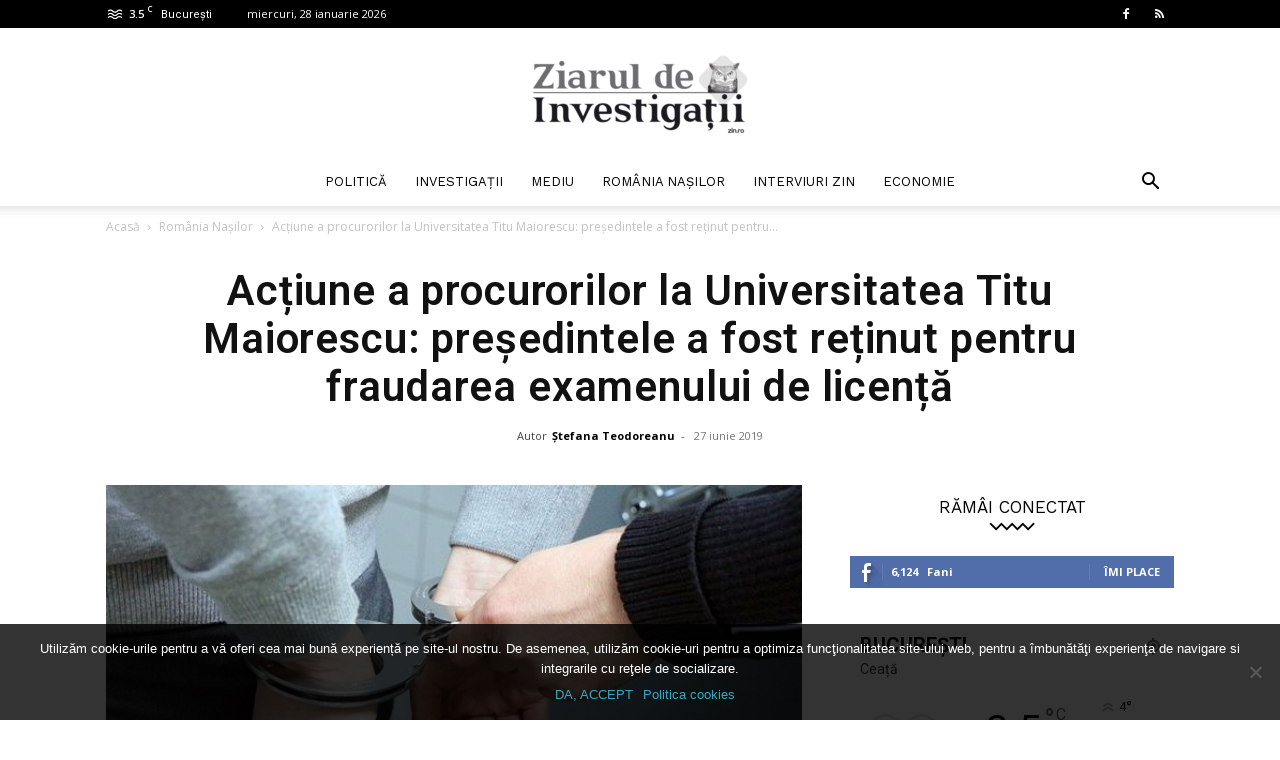

--- FILE ---
content_type: text/html; charset=UTF-8
request_url: https://zin.ro/27/06/2019/romania-nasilor/actiune-a-procurorilor-la-universitatea-titu-maiorescu-presedintele-a-fost-retinut-pentru-fraudarea-examenului-de-licenta/
body_size: 149626
content:
<!doctype html >
<!--[if IE 8]>    <html class="ie8" lang="en"> <![endif]-->
<!--[if IE 9]>    <html class="ie9" lang="en"> <![endif]-->
<!--[if gt IE 8]><!--> <html lang="ro-RO"> <!--<![endif]-->
<head>
    <title>Acțiune a procurorilor la Universitatea Titu Maiorescu: președintele a fost reținut pentru fraudarea examenului de licență - Ziarul de Investigații</title>
    <meta charset="UTF-8" />
    <meta name="viewport" content="width=device-width, initial-scale=1.0">
    <link rel="pingback" href="https://zin.ro/xmlrpc.php" />
    <meta name='robots' content='index, follow, max-image-preview:large, max-snippet:-1, max-video-preview:-1' />
	<style>img:is([sizes="auto" i], [sizes^="auto," i]) { contain-intrinsic-size: 3000px 1500px }</style>
	
	<!-- This site is optimized with the Yoast SEO plugin v25.3 - https://yoast.com/wordpress/plugins/seo/ -->
	<link rel="canonical" href="https://zin.ro/27/06/2019/romania-nasilor/actiune-a-procurorilor-la-universitatea-titu-maiorescu-presedintele-a-fost-retinut-pentru-fraudarea-examenului-de-licenta/" />
	<meta property="og:locale" content="ro_RO" />
	<meta property="og:type" content="article" />
	<meta property="og:title" content="Acțiune a procurorilor la Universitatea Titu Maiorescu: președintele a fost reținut pentru fraudarea examenului de licență - Ziarul de Investigații" />
	<meta property="og:description" content="Anchetă în desfășurare la Parchetul de pe lângă Judecătoria sectorului 2. Iosif Urs, președintele Universității Titu Maiorescu din București, a fost reținut de procurori, fiind cercetat pentru posibile fraude la examenul de licență. Edupedu.ro și G4Media.ro citează surse din apropierea universității, potrivit cărora în vizorul procurorilor ar mai fi reținute alte două persoane. Urs, care [&hellip;]" />
	<meta property="og:url" content="https://zin.ro/27/06/2019/romania-nasilor/actiune-a-procurorilor-la-universitatea-titu-maiorescu-presedintele-a-fost-retinut-pentru-fraudarea-examenului-de-licenta/" />
	<meta property="og:site_name" content="Ziarul de Investigații" />
	<meta property="article:publisher" content="https://www.facebook.com/zin.ro/" />
	<meta property="article:author" content="https://www.facebook.com/zin.ro/" />
	<meta property="article:published_time" content="2019-06-27T11:30:09+00:00" />
	<meta property="og:image" content="https://zin.ro/wp-content/uploads/2019/02/catuse.jpg" />
	<meta property="og:image:width" content="650" />
	<meta property="og:image:height" content="366" />
	<meta property="og:image:type" content="image/jpeg" />
	<meta name="author" content="Ștefana Teodoreanu" />
	<meta name="twitter:card" content="summary_large_image" />
	<meta name="twitter:label1" content="Scris de" />
	<meta name="twitter:data1" content="Ștefana Teodoreanu" />
	<meta name="twitter:label2" content="Timp estimat pentru citire" />
	<meta name="twitter:data2" content="1 minut" />
	<script type="application/ld+json" class="yoast-schema-graph">{"@context":"https://schema.org","@graph":[{"@type":"Article","@id":"https://zin.ro/27/06/2019/romania-nasilor/actiune-a-procurorilor-la-universitatea-titu-maiorescu-presedintele-a-fost-retinut-pentru-fraudarea-examenului-de-licenta/#article","isPartOf":{"@id":"https://zin.ro/27/06/2019/romania-nasilor/actiune-a-procurorilor-la-universitatea-titu-maiorescu-presedintele-a-fost-retinut-pentru-fraudarea-examenului-de-licenta/"},"author":{"name":"Ștefana Teodoreanu","@id":"https://zin.ro/#/schema/person/abddf27f2cf6306aba53e8caf19ae5b0"},"headline":"Acțiune a procurorilor la Universitatea Titu Maiorescu: președintele a fost reținut pentru fraudarea examenului de licență","datePublished":"2019-06-27T11:30:09+00:00","mainEntityOfPage":{"@id":"https://zin.ro/27/06/2019/romania-nasilor/actiune-a-procurorilor-la-universitatea-titu-maiorescu-presedintele-a-fost-retinut-pentru-fraudarea-examenului-de-licenta/"},"wordCount":121,"commentCount":0,"publisher":{"@id":"https://zin.ro/#organization"},"image":{"@id":"https://zin.ro/27/06/2019/romania-nasilor/actiune-a-procurorilor-la-universitatea-titu-maiorescu-presedintele-a-fost-retinut-pentru-fraudarea-examenului-de-licenta/#primaryimage"},"thumbnailUrl":"https://zin.ro/wp-content/uploads/2019/02/catuse.jpg","keywords":["ancheta procurori","retinere procurori","ziarul de investigatii","ziarul de investigatii zin.ro","zin.ro"],"articleSection":["România Nașilor"],"inLanguage":"ro-RO","potentialAction":[{"@type":"CommentAction","name":"Comment","target":["https://zin.ro/27/06/2019/romania-nasilor/actiune-a-procurorilor-la-universitatea-titu-maiorescu-presedintele-a-fost-retinut-pentru-fraudarea-examenului-de-licenta/#respond"]}]},{"@type":"WebPage","@id":"https://zin.ro/27/06/2019/romania-nasilor/actiune-a-procurorilor-la-universitatea-titu-maiorescu-presedintele-a-fost-retinut-pentru-fraudarea-examenului-de-licenta/","url":"https://zin.ro/27/06/2019/romania-nasilor/actiune-a-procurorilor-la-universitatea-titu-maiorescu-presedintele-a-fost-retinut-pentru-fraudarea-examenului-de-licenta/","name":"Acțiune a procurorilor la Universitatea Titu Maiorescu: președintele a fost reținut pentru fraudarea examenului de licență - Ziarul de Investigații","isPartOf":{"@id":"https://zin.ro/#website"},"primaryImageOfPage":{"@id":"https://zin.ro/27/06/2019/romania-nasilor/actiune-a-procurorilor-la-universitatea-titu-maiorescu-presedintele-a-fost-retinut-pentru-fraudarea-examenului-de-licenta/#primaryimage"},"image":{"@id":"https://zin.ro/27/06/2019/romania-nasilor/actiune-a-procurorilor-la-universitatea-titu-maiorescu-presedintele-a-fost-retinut-pentru-fraudarea-examenului-de-licenta/#primaryimage"},"thumbnailUrl":"https://zin.ro/wp-content/uploads/2019/02/catuse.jpg","datePublished":"2019-06-27T11:30:09+00:00","breadcrumb":{"@id":"https://zin.ro/27/06/2019/romania-nasilor/actiune-a-procurorilor-la-universitatea-titu-maiorescu-presedintele-a-fost-retinut-pentru-fraudarea-examenului-de-licenta/#breadcrumb"},"inLanguage":"ro-RO","potentialAction":[{"@type":"ReadAction","target":["https://zin.ro/27/06/2019/romania-nasilor/actiune-a-procurorilor-la-universitatea-titu-maiorescu-presedintele-a-fost-retinut-pentru-fraudarea-examenului-de-licenta/"]}]},{"@type":"ImageObject","inLanguage":"ro-RO","@id":"https://zin.ro/27/06/2019/romania-nasilor/actiune-a-procurorilor-la-universitatea-titu-maiorescu-presedintele-a-fost-retinut-pentru-fraudarea-examenului-de-licenta/#primaryimage","url":"https://zin.ro/wp-content/uploads/2019/02/catuse.jpg","contentUrl":"https://zin.ro/wp-content/uploads/2019/02/catuse.jpg","width":650,"height":366},{"@type":"BreadcrumbList","@id":"https://zin.ro/27/06/2019/romania-nasilor/actiune-a-procurorilor-la-universitatea-titu-maiorescu-presedintele-a-fost-retinut-pentru-fraudarea-examenului-de-licenta/#breadcrumb","itemListElement":[{"@type":"ListItem","position":1,"name":"Home","item":"https://zin.ro/"},{"@type":"ListItem","position":2,"name":"Acțiune a procurorilor la Universitatea Titu Maiorescu: președintele a fost reținut pentru fraudarea examenului de licență"}]},{"@type":"WebSite","@id":"https://zin.ro/#website","url":"https://zin.ro/","name":"Ziarul de Investigații","description":"Știri reale, anchete si investigații din 2007","publisher":{"@id":"https://zin.ro/#organization"},"alternateName":"zin.ro","potentialAction":[{"@type":"SearchAction","target":{"@type":"EntryPoint","urlTemplate":"https://zin.ro/?s={search_term_string}"},"query-input":{"@type":"PropertyValueSpecification","valueRequired":true,"valueName":"search_term_string"}}],"inLanguage":"ro-RO"},{"@type":"Organization","@id":"https://zin.ro/#organization","name":"Ziarul de Investigații","alternateName":"zin.ro","url":"https://zin.ro/","logo":{"@type":"ImageObject","inLanguage":"ro-RO","@id":"https://zin.ro/#/schema/logo/image/","url":"https://zin.ro/wp-content/uploads/2022/08/GRENDEL-Logo-ZIN-Bufnita-222x105.jpg","contentUrl":"https://zin.ro/wp-content/uploads/2022/08/GRENDEL-Logo-ZIN-Bufnita-222x105.jpg","width":222,"height":105,"caption":"Ziarul de Investigații"},"image":{"@id":"https://zin.ro/#/schema/logo/image/"},"sameAs":["https://www.facebook.com/zin.ro/"]},{"@type":"Person","@id":"https://zin.ro/#/schema/person/abddf27f2cf6306aba53e8caf19ae5b0","name":"Ștefana Teodoreanu","image":{"@type":"ImageObject","inLanguage":"ro-RO","@id":"https://zin.ro/#/schema/person/image/","url":"https://secure.gravatar.com/avatar/c536739fa8d79fc01d68b460d8b6c356d46b51fbc51f8c80465d8b5a2a4baeed?s=96&d=mm&r=g","contentUrl":"https://secure.gravatar.com/avatar/c536739fa8d79fc01d68b460d8b6c356d46b51fbc51f8c80465d8b5a2a4baeed?s=96&d=mm&r=g","caption":"Ștefana Teodoreanu"},"sameAs":["http://www.Zin.ro","https://www.facebook.com/zin.ro/"],"url":"https://zin.ro/author/stefana/"}]}</script>
	<!-- / Yoast SEO plugin. -->


<link rel='dns-prefetch' href='//fonts.googleapis.com' />
<link rel="alternate" type="application/rss+xml" title="Ziarul de Investigații &raquo; Flux" href="https://zin.ro/feed/" />
<link rel="alternate" type="application/rss+xml" title="Ziarul de Investigații &raquo; Flux comentarii" href="https://zin.ro/comments/feed/" />
<link rel="alternate" type="application/rss+xml" title="Flux comentarii Ziarul de Investigații &raquo; Acțiune a procurorilor la Universitatea Titu Maiorescu: președintele a fost reținut pentru fraudarea examenului de licență" href="https://zin.ro/27/06/2019/romania-nasilor/actiune-a-procurorilor-la-universitatea-titu-maiorescu-presedintele-a-fost-retinut-pentru-fraudarea-examenului-de-licenta/feed/" />
<script type="text/javascript">
/* <![CDATA[ */
window._wpemojiSettings = {"baseUrl":"https:\/\/s.w.org\/images\/core\/emoji\/16.0.1\/72x72\/","ext":".png","svgUrl":"https:\/\/s.w.org\/images\/core\/emoji\/16.0.1\/svg\/","svgExt":".svg","source":{"concatemoji":"https:\/\/zin.ro\/wp-includes\/js\/wp-emoji-release.min.js?ver=6.8.3"}};
/*! This file is auto-generated */
!function(s,n){var o,i,e;function c(e){try{var t={supportTests:e,timestamp:(new Date).valueOf()};sessionStorage.setItem(o,JSON.stringify(t))}catch(e){}}function p(e,t,n){e.clearRect(0,0,e.canvas.width,e.canvas.height),e.fillText(t,0,0);var t=new Uint32Array(e.getImageData(0,0,e.canvas.width,e.canvas.height).data),a=(e.clearRect(0,0,e.canvas.width,e.canvas.height),e.fillText(n,0,0),new Uint32Array(e.getImageData(0,0,e.canvas.width,e.canvas.height).data));return t.every(function(e,t){return e===a[t]})}function u(e,t){e.clearRect(0,0,e.canvas.width,e.canvas.height),e.fillText(t,0,0);for(var n=e.getImageData(16,16,1,1),a=0;a<n.data.length;a++)if(0!==n.data[a])return!1;return!0}function f(e,t,n,a){switch(t){case"flag":return n(e,"\ud83c\udff3\ufe0f\u200d\u26a7\ufe0f","\ud83c\udff3\ufe0f\u200b\u26a7\ufe0f")?!1:!n(e,"\ud83c\udde8\ud83c\uddf6","\ud83c\udde8\u200b\ud83c\uddf6")&&!n(e,"\ud83c\udff4\udb40\udc67\udb40\udc62\udb40\udc65\udb40\udc6e\udb40\udc67\udb40\udc7f","\ud83c\udff4\u200b\udb40\udc67\u200b\udb40\udc62\u200b\udb40\udc65\u200b\udb40\udc6e\u200b\udb40\udc67\u200b\udb40\udc7f");case"emoji":return!a(e,"\ud83e\udedf")}return!1}function g(e,t,n,a){var r="undefined"!=typeof WorkerGlobalScope&&self instanceof WorkerGlobalScope?new OffscreenCanvas(300,150):s.createElement("canvas"),o=r.getContext("2d",{willReadFrequently:!0}),i=(o.textBaseline="top",o.font="600 32px Arial",{});return e.forEach(function(e){i[e]=t(o,e,n,a)}),i}function t(e){var t=s.createElement("script");t.src=e,t.defer=!0,s.head.appendChild(t)}"undefined"!=typeof Promise&&(o="wpEmojiSettingsSupports",i=["flag","emoji"],n.supports={everything:!0,everythingExceptFlag:!0},e=new Promise(function(e){s.addEventListener("DOMContentLoaded",e,{once:!0})}),new Promise(function(t){var n=function(){try{var e=JSON.parse(sessionStorage.getItem(o));if("object"==typeof e&&"number"==typeof e.timestamp&&(new Date).valueOf()<e.timestamp+604800&&"object"==typeof e.supportTests)return e.supportTests}catch(e){}return null}();if(!n){if("undefined"!=typeof Worker&&"undefined"!=typeof OffscreenCanvas&&"undefined"!=typeof URL&&URL.createObjectURL&&"undefined"!=typeof Blob)try{var e="postMessage("+g.toString()+"("+[JSON.stringify(i),f.toString(),p.toString(),u.toString()].join(",")+"));",a=new Blob([e],{type:"text/javascript"}),r=new Worker(URL.createObjectURL(a),{name:"wpTestEmojiSupports"});return void(r.onmessage=function(e){c(n=e.data),r.terminate(),t(n)})}catch(e){}c(n=g(i,f,p,u))}t(n)}).then(function(e){for(var t in e)n.supports[t]=e[t],n.supports.everything=n.supports.everything&&n.supports[t],"flag"!==t&&(n.supports.everythingExceptFlag=n.supports.everythingExceptFlag&&n.supports[t]);n.supports.everythingExceptFlag=n.supports.everythingExceptFlag&&!n.supports.flag,n.DOMReady=!1,n.readyCallback=function(){n.DOMReady=!0}}).then(function(){return e}).then(function(){var e;n.supports.everything||(n.readyCallback(),(e=n.source||{}).concatemoji?t(e.concatemoji):e.wpemoji&&e.twemoji&&(t(e.twemoji),t(e.wpemoji)))}))}((window,document),window._wpemojiSettings);
/* ]]> */
</script>
<style id='wp-emoji-styles-inline-css' type='text/css'>

	img.wp-smiley, img.emoji {
		display: inline !important;
		border: none !important;
		box-shadow: none !important;
		height: 1em !important;
		width: 1em !important;
		margin: 0 0.07em !important;
		vertical-align: -0.1em !important;
		background: none !important;
		padding: 0 !important;
	}
</style>
<link rel='stylesheet' id='wp-block-library-css' href='https://zin.ro/wp-includes/css/dist/block-library/style.min.css?ver=6.8.3' type='text/css' media='all' />
<style id='classic-theme-styles-inline-css' type='text/css'>
/*! This file is auto-generated */
.wp-block-button__link{color:#fff;background-color:#32373c;border-radius:9999px;box-shadow:none;text-decoration:none;padding:calc(.667em + 2px) calc(1.333em + 2px);font-size:1.125em}.wp-block-file__button{background:#32373c;color:#fff;text-decoration:none}
</style>
<style id='feedzy-rss-feeds-loop-style-inline-css' type='text/css'>
.wp-block-feedzy-rss-feeds-loop{display:grid;gap:24px;grid-template-columns:repeat(1,1fr)}@media(min-width:782px){.wp-block-feedzy-rss-feeds-loop.feedzy-loop-columns-2,.wp-block-feedzy-rss-feeds-loop.feedzy-loop-columns-3,.wp-block-feedzy-rss-feeds-loop.feedzy-loop-columns-4,.wp-block-feedzy-rss-feeds-loop.feedzy-loop-columns-5{grid-template-columns:repeat(2,1fr)}}@media(min-width:960px){.wp-block-feedzy-rss-feeds-loop.feedzy-loop-columns-2{grid-template-columns:repeat(2,1fr)}.wp-block-feedzy-rss-feeds-loop.feedzy-loop-columns-3{grid-template-columns:repeat(3,1fr)}.wp-block-feedzy-rss-feeds-loop.feedzy-loop-columns-4{grid-template-columns:repeat(4,1fr)}.wp-block-feedzy-rss-feeds-loop.feedzy-loop-columns-5{grid-template-columns:repeat(5,1fr)}}.wp-block-feedzy-rss-feeds-loop .wp-block-image.is-style-rounded img{border-radius:9999px}

</style>
<style id='global-styles-inline-css' type='text/css'>
:root{--wp--preset--aspect-ratio--square: 1;--wp--preset--aspect-ratio--4-3: 4/3;--wp--preset--aspect-ratio--3-4: 3/4;--wp--preset--aspect-ratio--3-2: 3/2;--wp--preset--aspect-ratio--2-3: 2/3;--wp--preset--aspect-ratio--16-9: 16/9;--wp--preset--aspect-ratio--9-16: 9/16;--wp--preset--color--black: #000000;--wp--preset--color--cyan-bluish-gray: #abb8c3;--wp--preset--color--white: #ffffff;--wp--preset--color--pale-pink: #f78da7;--wp--preset--color--vivid-red: #cf2e2e;--wp--preset--color--luminous-vivid-orange: #ff6900;--wp--preset--color--luminous-vivid-amber: #fcb900;--wp--preset--color--light-green-cyan: #7bdcb5;--wp--preset--color--vivid-green-cyan: #00d084;--wp--preset--color--pale-cyan-blue: #8ed1fc;--wp--preset--color--vivid-cyan-blue: #0693e3;--wp--preset--color--vivid-purple: #9b51e0;--wp--preset--gradient--vivid-cyan-blue-to-vivid-purple: linear-gradient(135deg,rgba(6,147,227,1) 0%,rgb(155,81,224) 100%);--wp--preset--gradient--light-green-cyan-to-vivid-green-cyan: linear-gradient(135deg,rgb(122,220,180) 0%,rgb(0,208,130) 100%);--wp--preset--gradient--luminous-vivid-amber-to-luminous-vivid-orange: linear-gradient(135deg,rgba(252,185,0,1) 0%,rgba(255,105,0,1) 100%);--wp--preset--gradient--luminous-vivid-orange-to-vivid-red: linear-gradient(135deg,rgba(255,105,0,1) 0%,rgb(207,46,46) 100%);--wp--preset--gradient--very-light-gray-to-cyan-bluish-gray: linear-gradient(135deg,rgb(238,238,238) 0%,rgb(169,184,195) 100%);--wp--preset--gradient--cool-to-warm-spectrum: linear-gradient(135deg,rgb(74,234,220) 0%,rgb(151,120,209) 20%,rgb(207,42,186) 40%,rgb(238,44,130) 60%,rgb(251,105,98) 80%,rgb(254,248,76) 100%);--wp--preset--gradient--blush-light-purple: linear-gradient(135deg,rgb(255,206,236) 0%,rgb(152,150,240) 100%);--wp--preset--gradient--blush-bordeaux: linear-gradient(135deg,rgb(254,205,165) 0%,rgb(254,45,45) 50%,rgb(107,0,62) 100%);--wp--preset--gradient--luminous-dusk: linear-gradient(135deg,rgb(255,203,112) 0%,rgb(199,81,192) 50%,rgb(65,88,208) 100%);--wp--preset--gradient--pale-ocean: linear-gradient(135deg,rgb(255,245,203) 0%,rgb(182,227,212) 50%,rgb(51,167,181) 100%);--wp--preset--gradient--electric-grass: linear-gradient(135deg,rgb(202,248,128) 0%,rgb(113,206,126) 100%);--wp--preset--gradient--midnight: linear-gradient(135deg,rgb(2,3,129) 0%,rgb(40,116,252) 100%);--wp--preset--font-size--small: 11px;--wp--preset--font-size--medium: 20px;--wp--preset--font-size--large: 32px;--wp--preset--font-size--x-large: 42px;--wp--preset--font-size--regular: 15px;--wp--preset--font-size--larger: 50px;--wp--preset--spacing--20: 0.44rem;--wp--preset--spacing--30: 0.67rem;--wp--preset--spacing--40: 1rem;--wp--preset--spacing--50: 1.5rem;--wp--preset--spacing--60: 2.25rem;--wp--preset--spacing--70: 3.38rem;--wp--preset--spacing--80: 5.06rem;--wp--preset--shadow--natural: 6px 6px 9px rgba(0, 0, 0, 0.2);--wp--preset--shadow--deep: 12px 12px 50px rgba(0, 0, 0, 0.4);--wp--preset--shadow--sharp: 6px 6px 0px rgba(0, 0, 0, 0.2);--wp--preset--shadow--outlined: 6px 6px 0px -3px rgba(255, 255, 255, 1), 6px 6px rgba(0, 0, 0, 1);--wp--preset--shadow--crisp: 6px 6px 0px rgba(0, 0, 0, 1);}:where(.is-layout-flex){gap: 0.5em;}:where(.is-layout-grid){gap: 0.5em;}body .is-layout-flex{display: flex;}.is-layout-flex{flex-wrap: wrap;align-items: center;}.is-layout-flex > :is(*, div){margin: 0;}body .is-layout-grid{display: grid;}.is-layout-grid > :is(*, div){margin: 0;}:where(.wp-block-columns.is-layout-flex){gap: 2em;}:where(.wp-block-columns.is-layout-grid){gap: 2em;}:where(.wp-block-post-template.is-layout-flex){gap: 1.25em;}:where(.wp-block-post-template.is-layout-grid){gap: 1.25em;}.has-black-color{color: var(--wp--preset--color--black) !important;}.has-cyan-bluish-gray-color{color: var(--wp--preset--color--cyan-bluish-gray) !important;}.has-white-color{color: var(--wp--preset--color--white) !important;}.has-pale-pink-color{color: var(--wp--preset--color--pale-pink) !important;}.has-vivid-red-color{color: var(--wp--preset--color--vivid-red) !important;}.has-luminous-vivid-orange-color{color: var(--wp--preset--color--luminous-vivid-orange) !important;}.has-luminous-vivid-amber-color{color: var(--wp--preset--color--luminous-vivid-amber) !important;}.has-light-green-cyan-color{color: var(--wp--preset--color--light-green-cyan) !important;}.has-vivid-green-cyan-color{color: var(--wp--preset--color--vivid-green-cyan) !important;}.has-pale-cyan-blue-color{color: var(--wp--preset--color--pale-cyan-blue) !important;}.has-vivid-cyan-blue-color{color: var(--wp--preset--color--vivid-cyan-blue) !important;}.has-vivid-purple-color{color: var(--wp--preset--color--vivid-purple) !important;}.has-black-background-color{background-color: var(--wp--preset--color--black) !important;}.has-cyan-bluish-gray-background-color{background-color: var(--wp--preset--color--cyan-bluish-gray) !important;}.has-white-background-color{background-color: var(--wp--preset--color--white) !important;}.has-pale-pink-background-color{background-color: var(--wp--preset--color--pale-pink) !important;}.has-vivid-red-background-color{background-color: var(--wp--preset--color--vivid-red) !important;}.has-luminous-vivid-orange-background-color{background-color: var(--wp--preset--color--luminous-vivid-orange) !important;}.has-luminous-vivid-amber-background-color{background-color: var(--wp--preset--color--luminous-vivid-amber) !important;}.has-light-green-cyan-background-color{background-color: var(--wp--preset--color--light-green-cyan) !important;}.has-vivid-green-cyan-background-color{background-color: var(--wp--preset--color--vivid-green-cyan) !important;}.has-pale-cyan-blue-background-color{background-color: var(--wp--preset--color--pale-cyan-blue) !important;}.has-vivid-cyan-blue-background-color{background-color: var(--wp--preset--color--vivid-cyan-blue) !important;}.has-vivid-purple-background-color{background-color: var(--wp--preset--color--vivid-purple) !important;}.has-black-border-color{border-color: var(--wp--preset--color--black) !important;}.has-cyan-bluish-gray-border-color{border-color: var(--wp--preset--color--cyan-bluish-gray) !important;}.has-white-border-color{border-color: var(--wp--preset--color--white) !important;}.has-pale-pink-border-color{border-color: var(--wp--preset--color--pale-pink) !important;}.has-vivid-red-border-color{border-color: var(--wp--preset--color--vivid-red) !important;}.has-luminous-vivid-orange-border-color{border-color: var(--wp--preset--color--luminous-vivid-orange) !important;}.has-luminous-vivid-amber-border-color{border-color: var(--wp--preset--color--luminous-vivid-amber) !important;}.has-light-green-cyan-border-color{border-color: var(--wp--preset--color--light-green-cyan) !important;}.has-vivid-green-cyan-border-color{border-color: var(--wp--preset--color--vivid-green-cyan) !important;}.has-pale-cyan-blue-border-color{border-color: var(--wp--preset--color--pale-cyan-blue) !important;}.has-vivid-cyan-blue-border-color{border-color: var(--wp--preset--color--vivid-cyan-blue) !important;}.has-vivid-purple-border-color{border-color: var(--wp--preset--color--vivid-purple) !important;}.has-vivid-cyan-blue-to-vivid-purple-gradient-background{background: var(--wp--preset--gradient--vivid-cyan-blue-to-vivid-purple) !important;}.has-light-green-cyan-to-vivid-green-cyan-gradient-background{background: var(--wp--preset--gradient--light-green-cyan-to-vivid-green-cyan) !important;}.has-luminous-vivid-amber-to-luminous-vivid-orange-gradient-background{background: var(--wp--preset--gradient--luminous-vivid-amber-to-luminous-vivid-orange) !important;}.has-luminous-vivid-orange-to-vivid-red-gradient-background{background: var(--wp--preset--gradient--luminous-vivid-orange-to-vivid-red) !important;}.has-very-light-gray-to-cyan-bluish-gray-gradient-background{background: var(--wp--preset--gradient--very-light-gray-to-cyan-bluish-gray) !important;}.has-cool-to-warm-spectrum-gradient-background{background: var(--wp--preset--gradient--cool-to-warm-spectrum) !important;}.has-blush-light-purple-gradient-background{background: var(--wp--preset--gradient--blush-light-purple) !important;}.has-blush-bordeaux-gradient-background{background: var(--wp--preset--gradient--blush-bordeaux) !important;}.has-luminous-dusk-gradient-background{background: var(--wp--preset--gradient--luminous-dusk) !important;}.has-pale-ocean-gradient-background{background: var(--wp--preset--gradient--pale-ocean) !important;}.has-electric-grass-gradient-background{background: var(--wp--preset--gradient--electric-grass) !important;}.has-midnight-gradient-background{background: var(--wp--preset--gradient--midnight) !important;}.has-small-font-size{font-size: var(--wp--preset--font-size--small) !important;}.has-medium-font-size{font-size: var(--wp--preset--font-size--medium) !important;}.has-large-font-size{font-size: var(--wp--preset--font-size--large) !important;}.has-x-large-font-size{font-size: var(--wp--preset--font-size--x-large) !important;}
:where(.wp-block-post-template.is-layout-flex){gap: 1.25em;}:where(.wp-block-post-template.is-layout-grid){gap: 1.25em;}
:where(.wp-block-columns.is-layout-flex){gap: 2em;}:where(.wp-block-columns.is-layout-grid){gap: 2em;}
:root :where(.wp-block-pullquote){font-size: 1.5em;line-height: 1.6;}
</style>
<link rel='stylesheet' id='cookie-notice-front-css' href='https://zin.ro/wp-content/plugins/cookie-notice/css/front.min.css?ver=2.5.6' type='text/css' media='all' />
<link rel='stylesheet' id='wpemfb-lightbox-css' href='https://zin.ro/wp-content/plugins/wp-embed-facebook/templates/lightbox/css/lightbox.css?ver=3.1.2' type='text/css' media='all' />
<link rel='stylesheet' id='td-plugin-multi-purpose-css' href='https://zin.ro/wp-content/plugins/td-composer/td-multi-purpose/style.css?ver=492e3cf54bd42df3b24a3de8e2307cafx' type='text/css' media='all' />
<link rel='stylesheet' id='google-fonts-style-css' href='https://fonts.googleapis.com/css?family=Work+Sans%3A400%2C600%7COpen+Sans%3A400%2C600%2C700%7CRoboto%3A400%2C600%2C700&#038;display=swap&#038;ver=12.7.1' type='text/css' media='all' />
<link rel='stylesheet' id='td-theme-css' href='https://zin.ro/wp-content/themes/Newspaper/style.css?ver=12.7.1' type='text/css' media='all' />
<style id='td-theme-inline-css' type='text/css'>@media (max-width:767px){.td-header-desktop-wrap{display:none}}@media (min-width:767px){.td-header-mobile-wrap{display:none}}</style>
<link rel='stylesheet' id='td-legacy-framework-front-style-css' href='https://zin.ro/wp-content/plugins/td-composer/legacy/Newspaper/assets/css/td_legacy_main.css?ver=492e3cf54bd42df3b24a3de8e2307cafx' type='text/css' media='all' />
<link rel='stylesheet' id='td-standard-pack-framework-front-style-css' href='https://zin.ro/wp-content/plugins/td-standard-pack/Newspaper/assets/css/td_standard_pack_main.css?ver=8ae1459a1d876d507918f73cef68310e' type='text/css' media='all' />
<link rel='stylesheet' id='td-theme-demo-style-css' href='https://zin.ro/wp-content/plugins/td-composer/legacy/Newspaper/includes/demos/lifestyle/demo_style.css?ver=12.7.1' type='text/css' media='all' />
<link rel='stylesheet' id='tdb_style_cloud_templates_front-css' href='https://zin.ro/wp-content/plugins/td-cloud-library/assets/css/tdb_main.css?ver=d578089f160957352b9b4ca6d880fd8f' type='text/css' media='all' />
<script type="text/javascript" id="cookie-notice-front-js-before">
/* <![CDATA[ */
var cnArgs = {"ajaxUrl":"https:\/\/zin.ro\/wp-admin\/admin-ajax.php","nonce":"f65ef96cfd","hideEffect":"fade","position":"bottom","onScroll":false,"onScrollOffset":100,"onClick":false,"cookieName":"cookie_notice_accepted","cookieTime":7862400,"cookieTimeRejected":2592000,"globalCookie":false,"redirection":false,"cache":false,"revokeCookies":false,"revokeCookiesOpt":"automatic"};
/* ]]> */
</script>
<script type="text/javascript" src="https://zin.ro/wp-content/plugins/cookie-notice/js/front.min.js?ver=2.5.6" id="cookie-notice-front-js"></script>
<script type="text/javascript" src="https://zin.ro/wp-includes/js/jquery/jquery.min.js?ver=3.7.1" id="jquery-core-js"></script>
<script type="text/javascript" src="https://zin.ro/wp-includes/js/jquery/jquery-migrate.min.js?ver=3.4.1" id="jquery-migrate-js"></script>
<script type="text/javascript" id="wpemfb-lightbox-js-extra">
/* <![CDATA[ */
var WEF_LB = {"wrapAround":"true"};
/* ]]> */
</script>
<script type="text/javascript" src="https://zin.ro/wp-content/plugins/wp-embed-facebook/templates/lightbox/js/lightbox.min.js?ver=3.1.2" id="wpemfb-lightbox-js"></script>
<script type="text/javascript" id="wpemfb-fbjs-js-extra">
/* <![CDATA[ */
var WEF = {"local":"ro_RO","version":"v3.2","fb_id":"","comments_nonce":"944c197053","ajaxurl":"https:\/\/zin.ro\/wp-admin\/admin-ajax.php","adaptive":"1"};
/* ]]> */
</script>
<script type="text/javascript" src="https://zin.ro/wp-content/plugins/wp-embed-facebook/inc/js/fb.min.js?ver=3.1.2" id="wpemfb-fbjs-js"></script>
<link rel="https://api.w.org/" href="https://zin.ro/wp-json/" /><link rel="alternate" title="JSON" type="application/json" href="https://zin.ro/wp-json/wp/v2/posts/3720" /><link rel="EditURI" type="application/rsd+xml" title="RSD" href="https://zin.ro/xmlrpc.php?rsd" />
<meta name="generator" content="WordPress 6.8.3" />
<link rel='shortlink' href='https://zin.ro/?p=3720' />
<link rel="alternate" title="oEmbed (JSON)" type="application/json+oembed" href="https://zin.ro/wp-json/oembed/1.0/embed?url=https%3A%2F%2Fzin.ro%2F27%2F06%2F2019%2Fromania-nasilor%2Factiune-a-procurorilor-la-universitatea-titu-maiorescu-presedintele-a-fost-retinut-pentru-fraudarea-examenului-de-licenta%2F" />
<style type="text/css">
.feedzy-rss-link-icon:after {
	content: url("https://zin.ro/wp-content/plugins/feedzy-rss-feeds/img/external-link.png");
	margin-left: 3px;
}
</style>
		    <script>
        window.tdb_global_vars = {"wpRestUrl":"https:\/\/zin.ro\/wp-json\/","permalinkStructure":"\/%day%\/%monthnum%\/%year%\/%category%\/%postname%\/"};
        window.tdb_p_autoload_vars = {"isAjax":false,"isAdminBarShowing":false,"autoloadStatus":"off","origPostEditUrl":null};
    </script>
    
    <style id="tdb-global-colors">:root{--accent-color:#fff}</style>

    
	
<!-- JS generated by theme -->

<script type="text/javascript" id="td-generated-header-js">
    
    

	    var tdBlocksArray = []; //here we store all the items for the current page

	    // td_block class - each ajax block uses a object of this class for requests
	    function tdBlock() {
		    this.id = '';
		    this.block_type = 1; //block type id (1-234 etc)
		    this.atts = '';
		    this.td_column_number = '';
		    this.td_current_page = 1; //
		    this.post_count = 0; //from wp
		    this.found_posts = 0; //from wp
		    this.max_num_pages = 0; //from wp
		    this.td_filter_value = ''; //current live filter value
		    this.is_ajax_running = false;
		    this.td_user_action = ''; // load more or infinite loader (used by the animation)
		    this.header_color = '';
		    this.ajax_pagination_infinite_stop = ''; //show load more at page x
	    }

        // td_js_generator - mini detector
        ( function () {
            var htmlTag = document.getElementsByTagName("html")[0];

	        if ( navigator.userAgent.indexOf("MSIE 10.0") > -1 ) {
                htmlTag.className += ' ie10';
            }

            if ( !!navigator.userAgent.match(/Trident.*rv\:11\./) ) {
                htmlTag.className += ' ie11';
            }

	        if ( navigator.userAgent.indexOf("Edge") > -1 ) {
                htmlTag.className += ' ieEdge';
            }

            if ( /(iPad|iPhone|iPod)/g.test(navigator.userAgent) ) {
                htmlTag.className += ' td-md-is-ios';
            }

            var user_agent = navigator.userAgent.toLowerCase();
            if ( user_agent.indexOf("android") > -1 ) {
                htmlTag.className += ' td-md-is-android';
            }

            if ( -1 !== navigator.userAgent.indexOf('Mac OS X')  ) {
                htmlTag.className += ' td-md-is-os-x';
            }

            if ( /chrom(e|ium)/.test(navigator.userAgent.toLowerCase()) ) {
               htmlTag.className += ' td-md-is-chrome';
            }

            if ( -1 !== navigator.userAgent.indexOf('Firefox') ) {
                htmlTag.className += ' td-md-is-firefox';
            }

            if ( -1 !== navigator.userAgent.indexOf('Safari') && -1 === navigator.userAgent.indexOf('Chrome') ) {
                htmlTag.className += ' td-md-is-safari';
            }

            if( -1 !== navigator.userAgent.indexOf('IEMobile') ){
                htmlTag.className += ' td-md-is-iemobile';
            }

        })();

        var tdLocalCache = {};

        ( function () {
            "use strict";

            tdLocalCache = {
                data: {},
                remove: function (resource_id) {
                    delete tdLocalCache.data[resource_id];
                },
                exist: function (resource_id) {
                    return tdLocalCache.data.hasOwnProperty(resource_id) && tdLocalCache.data[resource_id] !== null;
                },
                get: function (resource_id) {
                    return tdLocalCache.data[resource_id];
                },
                set: function (resource_id, cachedData) {
                    tdLocalCache.remove(resource_id);
                    tdLocalCache.data[resource_id] = cachedData;
                }
            };
        })();

    
    
var td_viewport_interval_list=[{"limitBottom":767,"sidebarWidth":228},{"limitBottom":1018,"sidebarWidth":300},{"limitBottom":1140,"sidebarWidth":324}];
var td_animation_stack_effect="type1";
var tds_animation_stack=true;
var td_animation_stack_specific_selectors=".entry-thumb, img[class*=\"wp-image-\"], a.td-sml-link-to-image > img, .td-lazy-img";
var td_animation_stack_general_selectors=".td-animation-stack .entry-thumb, .post .entry-thumb, .post img[class*=\"wp-image-\"], .post a.td-sml-link-to-image > img, .td-animation-stack .td-lazy-img";
var tdc_is_installed="yes";
var tdc_domain_active=false;
var td_ajax_url="https:\/\/zin.ro\/wp-admin\/admin-ajax.php?td_theme_name=Newspaper&v=12.7.1";
var td_get_template_directory_uri="https:\/\/zin.ro\/wp-content\/plugins\/td-composer\/legacy\/common";
var tds_snap_menu="smart_snap_always";
var tds_logo_on_sticky="";
var tds_header_style="10";
var td_please_wait="V\u0103 rug\u0103m a\u0219tepta\u021bi...";
var td_email_user_pass_incorrect="Nume de utilizator sau parola incorect\u0103!";
var td_email_user_incorrect="Email sau nume de utilizator incorect!";
var td_email_incorrect="Email incorect!";
var td_user_incorrect="Username incorrect!";
var td_email_user_empty="Email or username empty!";
var td_pass_empty="Pass empty!";
var td_pass_pattern_incorrect="Invalid Pass Pattern!";
var td_retype_pass_incorrect="Retyped Pass incorrect!";
var tds_more_articles_on_post_enable="";
var tds_more_articles_on_post_time_to_wait="";
var tds_more_articles_on_post_pages_distance_from_top=0;
var tds_captcha="";
var tds_theme_color_site_wide="#38a6c1";
var tds_smart_sidebar="enabled";
var tdThemeName="Newspaper";
var tdThemeNameWl="Newspaper";
var td_magnific_popup_translation_tPrev="\u00cenainte (Tasta direc\u021bionare st\u00e2nga)";
var td_magnific_popup_translation_tNext="\u00cenapoi (Tasta direc\u021bionare dreapta)";
var td_magnific_popup_translation_tCounter="%curr% din %total%";
var td_magnific_popup_translation_ajax_tError="Con\u021binutul de la %url% nu poate fi \u00eenc\u0103rcat.";
var td_magnific_popup_translation_image_tError="Imaginea #%curr% nu poate fi \u00eenc\u0103rcat\u0103.";
var tdBlockNonce="913d82c956";
var tdMobileMenu="enabled";
var tdMobileSearch="enabled";
var tdDateNamesI18n={"month_names":["ianuarie","februarie","martie","aprilie","mai","iunie","iulie","august","septembrie","octombrie","noiembrie","decembrie"],"month_names_short":["ian.","feb.","mart.","apr.","mai","iun.","iul.","aug.","sept.","oct.","nov.","dec."],"day_names":["duminic\u0103","luni","mar\u021bi","miercuri","joi","vineri","s\u00e2mb\u0103t\u0103"],"day_names_short":["D","lun","mar","mie","J","vin","S"]};
var tdb_modal_confirm="Salva\u021bi";
var tdb_modal_cancel="Anulare";
var tdb_modal_confirm_alt="Da";
var tdb_modal_cancel_alt="Nu";
var td_deploy_mode="deploy";
var td_ad_background_click_link="";
var td_ad_background_click_target="";
</script>


<!-- Header style compiled by theme -->

<style>.td-menu-background,.td-search-background{background-image:url('https://zin.ro/wp-content/uploads/2020/05/train-949858_1920-190x138.jpg')}ul.sf-menu>.menu-item>a{font-family:"Work Sans";font-size:13px;font-weight:500}.sf-menu ul .menu-item a{font-family:"Work Sans";font-size:12px;font-weight:normal}.td-page-title,.td-category-title-holder .td-page-title{font-family:"Work Sans";font-size:25px;font-weight:500}:root{--td_excl_label:'EXCLUSIV';--td_theme_color:#38a6c1;--td_slider_text:rgba(56,166,193,0.7);--td_mobile_menu_color:#6b6b6b;--td_mobile_gradient_one_mob:rgba(0,0,0,0.8);--td_mobile_gradient_two_mob:rgba(0,0,0,0.7);--td_mobile_text_active_color:#38a6c1}.td-header-style-12 .td-header-menu-wrap-full,.td-header-style-12 .td-affix,.td-grid-style-1.td-hover-1 .td-big-grid-post:hover .td-post-category,.td-grid-style-5.td-hover-1 .td-big-grid-post:hover .td-post-category,.td_category_template_3 .td-current-sub-category,.td_category_template_8 .td-category-header .td-category a.td-current-sub-category,.td_category_template_4 .td-category-siblings .td-category a:hover,.td_block_big_grid_9.td-grid-style-1 .td-post-category,.td_block_big_grid_9.td-grid-style-5 .td-post-category,.td-grid-style-6.td-hover-1 .td-module-thumb:after,.tdm-menu-active-style5 .td-header-menu-wrap .sf-menu>.current-menu-item>a,.tdm-menu-active-style5 .td-header-menu-wrap .sf-menu>.current-menu-ancestor>a,.tdm-menu-active-style5 .td-header-menu-wrap .sf-menu>.current-category-ancestor>a,.tdm-menu-active-style5 .td-header-menu-wrap .sf-menu>li>a:hover,.tdm-menu-active-style5 .td-header-menu-wrap .sf-menu>.sfHover>a{background-color:#38a6c1}.td_mega_menu_sub_cats .cur-sub-cat,.td-mega-span h3 a:hover,.td_mod_mega_menu:hover .entry-title a,.header-search-wrap .result-msg a:hover,.td-header-top-menu .td-drop-down-search .td_module_wrap:hover .entry-title a,.td-header-top-menu .td-icon-search:hover,.td-header-wrap .result-msg a:hover,.top-header-menu li a:hover,.top-header-menu .current-menu-item>a,.top-header-menu .current-menu-ancestor>a,.top-header-menu .current-category-ancestor>a,.td-social-icon-wrap>a:hover,.td-header-sp-top-widget .td-social-icon-wrap a:hover,.td_mod_related_posts:hover h3>a,.td-post-template-11 .td-related-title .td-related-left:hover,.td-post-template-11 .td-related-title .td-related-right:hover,.td-post-template-11 .td-related-title .td-cur-simple-item,.td-post-template-11 .td_block_related_posts .td-next-prev-wrap a:hover,.td-category-header .td-pulldown-category-filter-link:hover,.td-category-siblings .td-subcat-dropdown a:hover,.td-category-siblings .td-subcat-dropdown a.td-current-sub-category,.footer-text-wrap .footer-email-wrap a,.footer-social-wrap a:hover,.td_module_17 .td-read-more a:hover,.td_module_18 .td-read-more a:hover,.td_module_19 .td-post-author-name a:hover,.td-pulldown-syle-2 .td-subcat-dropdown:hover .td-subcat-more span,.td-pulldown-syle-2 .td-subcat-dropdown:hover .td-subcat-more i,.td-pulldown-syle-3 .td-subcat-dropdown:hover .td-subcat-more span,.td-pulldown-syle-3 .td-subcat-dropdown:hover .td-subcat-more i,.tdm-menu-active-style3 .tdm-header.td-header-wrap .sf-menu>.current-category-ancestor>a,.tdm-menu-active-style3 .tdm-header.td-header-wrap .sf-menu>.current-menu-ancestor>a,.tdm-menu-active-style3 .tdm-header.td-header-wrap .sf-menu>.current-menu-item>a,.tdm-menu-active-style3 .tdm-header.td-header-wrap .sf-menu>.sfHover>a,.tdm-menu-active-style3 .tdm-header.td-header-wrap .sf-menu>li>a:hover{color:#38a6c1}.td-mega-menu-page .wpb_content_element ul li a:hover,.td-theme-wrap .td-aj-search-results .td_module_wrap:hover .entry-title a,.td-theme-wrap .header-search-wrap .result-msg a:hover{color:#38a6c1!important}.td_category_template_8 .td-category-header .td-category a.td-current-sub-category,.td_category_template_4 .td-category-siblings .td-category a:hover,.tdm-menu-active-style4 .tdm-header .sf-menu>.current-menu-item>a,.tdm-menu-active-style4 .tdm-header .sf-menu>.current-menu-ancestor>a,.tdm-menu-active-style4 .tdm-header .sf-menu>.current-category-ancestor>a,.tdm-menu-active-style4 .tdm-header .sf-menu>li>a:hover,.tdm-menu-active-style4 .tdm-header .sf-menu>.sfHover>a{border-color:#38a6c1}.td-header-wrap .td-header-top-menu-full,.td-header-wrap .top-header-menu .sub-menu,.tdm-header-style-1.td-header-wrap .td-header-top-menu-full,.tdm-header-style-1.td-header-wrap .top-header-menu .sub-menu,.tdm-header-style-2.td-header-wrap .td-header-top-menu-full,.tdm-header-style-2.td-header-wrap .top-header-menu .sub-menu,.tdm-header-style-3.td-header-wrap .td-header-top-menu-full,.tdm-header-style-3.td-header-wrap .top-header-menu .sub-menu{background-color:#000000}.td-header-style-8 .td-header-top-menu-full{background-color:transparent}.td-header-style-8 .td-header-top-menu-full .td-header-top-menu{background-color:#000000;padding-left:15px;padding-right:15px}.td-header-wrap .td-header-top-menu-full .td-header-top-menu,.td-header-wrap .td-header-top-menu-full{border-bottom:none}.td-header-top-menu,.td-header-top-menu a,.td-header-wrap .td-header-top-menu-full .td-header-top-menu,.td-header-wrap .td-header-top-menu-full a,.td-header-style-8 .td-header-top-menu,.td-header-style-8 .td-header-top-menu a,.td-header-top-menu .td-drop-down-search .entry-title a{color:#ffffff}ul.sf-menu>.td-menu-item>a,.td-theme-wrap .td-header-menu-social{font-family:"Work Sans";font-size:13px;font-weight:500}.sf-menu ul .td-menu-item a{font-family:"Work Sans";font-size:12px;font-weight:normal}.td-header-wrap .td-logo-text-container .td-logo-text{color:#ffffff}.td-footer-wrapper,.td-footer-wrapper .td_block_template_7 .td-block-title>*,.td-footer-wrapper .td_block_template_17 .td-block-title,.td-footer-wrapper .td-block-title-wrap .td-wrapper-pulldown-filter{background-color:#565656}.td-footer-wrapper::before{background-image:url('https://zin.ro/wp-content/uploads/2020/05/bucharest-4009121_1920-207x138.jpg')}.td-footer-wrapper::before{background-size:cover}.td-footer-wrapper::before{background-position:center center}.td-footer-wrapper::before{opacity:0.1}.block-title>span,.block-title>a,.widgettitle,body .td-trending-now-title,.wpb_tabs li a,.vc_tta-container .vc_tta-color-grey.vc_tta-tabs-position-top.vc_tta-style-classic .vc_tta-tabs-container .vc_tta-tab>a,.td-theme-wrap .td-related-title a,.woocommerce div.product .woocommerce-tabs ul.tabs li a,.woocommerce .product .products h2:not(.woocommerce-loop-product__title),.td-theme-wrap .td-block-title{font-family:"Work Sans";font-size:15px;font-weight:600;text-transform:uppercase}.td_mod_mega_menu .item-details a{font-family:"Work Sans";font-weight:600}.td_mega_menu_sub_cats .block-mega-child-cats a{font-family:"Work Sans";font-size:12px;font-weight:normal;text-transform:uppercase}.td_module_wrap .td-module-title{font-family:"Work Sans"}.td_block_trending_now .entry-title,.td-theme-slider .td-module-title,.td-big-grid-post .entry-title{font-family:"Work Sans"}.td-menu-background,.td-search-background{background-image:url('https://zin.ro/wp-content/uploads/2020/05/train-949858_1920-190x138.jpg')}ul.sf-menu>.menu-item>a{font-family:"Work Sans";font-size:13px;font-weight:500}.sf-menu ul .menu-item a{font-family:"Work Sans";font-size:12px;font-weight:normal}.td-page-title,.td-category-title-holder .td-page-title{font-family:"Work Sans";font-size:25px;font-weight:500}:root{--td_excl_label:'EXCLUSIV';--td_theme_color:#38a6c1;--td_slider_text:rgba(56,166,193,0.7);--td_mobile_menu_color:#6b6b6b;--td_mobile_gradient_one_mob:rgba(0,0,0,0.8);--td_mobile_gradient_two_mob:rgba(0,0,0,0.7);--td_mobile_text_active_color:#38a6c1}.td-header-style-12 .td-header-menu-wrap-full,.td-header-style-12 .td-affix,.td-grid-style-1.td-hover-1 .td-big-grid-post:hover .td-post-category,.td-grid-style-5.td-hover-1 .td-big-grid-post:hover .td-post-category,.td_category_template_3 .td-current-sub-category,.td_category_template_8 .td-category-header .td-category a.td-current-sub-category,.td_category_template_4 .td-category-siblings .td-category a:hover,.td_block_big_grid_9.td-grid-style-1 .td-post-category,.td_block_big_grid_9.td-grid-style-5 .td-post-category,.td-grid-style-6.td-hover-1 .td-module-thumb:after,.tdm-menu-active-style5 .td-header-menu-wrap .sf-menu>.current-menu-item>a,.tdm-menu-active-style5 .td-header-menu-wrap .sf-menu>.current-menu-ancestor>a,.tdm-menu-active-style5 .td-header-menu-wrap .sf-menu>.current-category-ancestor>a,.tdm-menu-active-style5 .td-header-menu-wrap .sf-menu>li>a:hover,.tdm-menu-active-style5 .td-header-menu-wrap .sf-menu>.sfHover>a{background-color:#38a6c1}.td_mega_menu_sub_cats .cur-sub-cat,.td-mega-span h3 a:hover,.td_mod_mega_menu:hover .entry-title a,.header-search-wrap .result-msg a:hover,.td-header-top-menu .td-drop-down-search .td_module_wrap:hover .entry-title a,.td-header-top-menu .td-icon-search:hover,.td-header-wrap .result-msg a:hover,.top-header-menu li a:hover,.top-header-menu .current-menu-item>a,.top-header-menu .current-menu-ancestor>a,.top-header-menu .current-category-ancestor>a,.td-social-icon-wrap>a:hover,.td-header-sp-top-widget .td-social-icon-wrap a:hover,.td_mod_related_posts:hover h3>a,.td-post-template-11 .td-related-title .td-related-left:hover,.td-post-template-11 .td-related-title .td-related-right:hover,.td-post-template-11 .td-related-title .td-cur-simple-item,.td-post-template-11 .td_block_related_posts .td-next-prev-wrap a:hover,.td-category-header .td-pulldown-category-filter-link:hover,.td-category-siblings .td-subcat-dropdown a:hover,.td-category-siblings .td-subcat-dropdown a.td-current-sub-category,.footer-text-wrap .footer-email-wrap a,.footer-social-wrap a:hover,.td_module_17 .td-read-more a:hover,.td_module_18 .td-read-more a:hover,.td_module_19 .td-post-author-name a:hover,.td-pulldown-syle-2 .td-subcat-dropdown:hover .td-subcat-more span,.td-pulldown-syle-2 .td-subcat-dropdown:hover .td-subcat-more i,.td-pulldown-syle-3 .td-subcat-dropdown:hover .td-subcat-more span,.td-pulldown-syle-3 .td-subcat-dropdown:hover .td-subcat-more i,.tdm-menu-active-style3 .tdm-header.td-header-wrap .sf-menu>.current-category-ancestor>a,.tdm-menu-active-style3 .tdm-header.td-header-wrap .sf-menu>.current-menu-ancestor>a,.tdm-menu-active-style3 .tdm-header.td-header-wrap .sf-menu>.current-menu-item>a,.tdm-menu-active-style3 .tdm-header.td-header-wrap .sf-menu>.sfHover>a,.tdm-menu-active-style3 .tdm-header.td-header-wrap .sf-menu>li>a:hover{color:#38a6c1}.td-mega-menu-page .wpb_content_element ul li a:hover,.td-theme-wrap .td-aj-search-results .td_module_wrap:hover .entry-title a,.td-theme-wrap .header-search-wrap .result-msg a:hover{color:#38a6c1!important}.td_category_template_8 .td-category-header .td-category a.td-current-sub-category,.td_category_template_4 .td-category-siblings .td-category a:hover,.tdm-menu-active-style4 .tdm-header .sf-menu>.current-menu-item>a,.tdm-menu-active-style4 .tdm-header .sf-menu>.current-menu-ancestor>a,.tdm-menu-active-style4 .tdm-header .sf-menu>.current-category-ancestor>a,.tdm-menu-active-style4 .tdm-header .sf-menu>li>a:hover,.tdm-menu-active-style4 .tdm-header .sf-menu>.sfHover>a{border-color:#38a6c1}.td-header-wrap .td-header-top-menu-full,.td-header-wrap .top-header-menu .sub-menu,.tdm-header-style-1.td-header-wrap .td-header-top-menu-full,.tdm-header-style-1.td-header-wrap .top-header-menu .sub-menu,.tdm-header-style-2.td-header-wrap .td-header-top-menu-full,.tdm-header-style-2.td-header-wrap .top-header-menu .sub-menu,.tdm-header-style-3.td-header-wrap .td-header-top-menu-full,.tdm-header-style-3.td-header-wrap .top-header-menu .sub-menu{background-color:#000000}.td-header-style-8 .td-header-top-menu-full{background-color:transparent}.td-header-style-8 .td-header-top-menu-full .td-header-top-menu{background-color:#000000;padding-left:15px;padding-right:15px}.td-header-wrap .td-header-top-menu-full .td-header-top-menu,.td-header-wrap .td-header-top-menu-full{border-bottom:none}.td-header-top-menu,.td-header-top-menu a,.td-header-wrap .td-header-top-menu-full .td-header-top-menu,.td-header-wrap .td-header-top-menu-full a,.td-header-style-8 .td-header-top-menu,.td-header-style-8 .td-header-top-menu a,.td-header-top-menu .td-drop-down-search .entry-title a{color:#ffffff}ul.sf-menu>.td-menu-item>a,.td-theme-wrap .td-header-menu-social{font-family:"Work Sans";font-size:13px;font-weight:500}.sf-menu ul .td-menu-item a{font-family:"Work Sans";font-size:12px;font-weight:normal}.td-header-wrap .td-logo-text-container .td-logo-text{color:#ffffff}.td-footer-wrapper,.td-footer-wrapper .td_block_template_7 .td-block-title>*,.td-footer-wrapper .td_block_template_17 .td-block-title,.td-footer-wrapper .td-block-title-wrap .td-wrapper-pulldown-filter{background-color:#565656}.td-footer-wrapper::before{background-image:url('https://zin.ro/wp-content/uploads/2020/05/bucharest-4009121_1920-207x138.jpg')}.td-footer-wrapper::before{background-size:cover}.td-footer-wrapper::before{background-position:center center}.td-footer-wrapper::before{opacity:0.1}.block-title>span,.block-title>a,.widgettitle,body .td-trending-now-title,.wpb_tabs li a,.vc_tta-container .vc_tta-color-grey.vc_tta-tabs-position-top.vc_tta-style-classic .vc_tta-tabs-container .vc_tta-tab>a,.td-theme-wrap .td-related-title a,.woocommerce div.product .woocommerce-tabs ul.tabs li a,.woocommerce .product .products h2:not(.woocommerce-loop-product__title),.td-theme-wrap .td-block-title{font-family:"Work Sans";font-size:15px;font-weight:600;text-transform:uppercase}.td_mod_mega_menu .item-details a{font-family:"Work Sans";font-weight:600}.td_mega_menu_sub_cats .block-mega-child-cats a{font-family:"Work Sans";font-size:12px;font-weight:normal;text-transform:uppercase}.td_module_wrap .td-module-title{font-family:"Work Sans"}.td_block_trending_now .entry-title,.td-theme-slider .td-module-title,.td-big-grid-post .entry-title{font-family:"Work Sans"}.td-lifestyle .td-header-style-1 .sf-menu>li>a:hover,.td-lifestyle .td-header-style-1 .sf-menu>.sfHover>a,.td-lifestyle .td-header-style-1 .sf-menu>.current-menu-item>a,.td-lifestyle .td-header-style-1 .sf-menu>.current-menu-ancestor>a,.td-lifestyle .td-header-style-1 .sf-menu>.current-category-ancestor>a,.td-lifestyle .td-social-style3 .td_social_type .td_social_button a:hover{color:#38a6c1}.td-lifestyle .td_block_template_8 .td-block-title:after,.td-lifestyle .td-module-comments a,.td-lifestyle.td_category_template_7 .td-category-header .td-page-title:after,.td-lifestyle .td-social-style3 .td_social_type:hover .td-sp{background-color:#38a6c1}.td-lifestyle .td-module-comments a:after{border-color:#38a6c1 transparent transparent transparent}</style>

<!-- Global site tag (gtag.js) - Google Analytics -->
<script async src="https://www.googletagmanager.com/gtag/js?id=UA-154764354-1"></script>
<script>
  window.dataLayer = window.dataLayer || [];
  function gtag(){dataLayer.push(arguments);}
  gtag('js', new Date());

  gtag('config', 'UA-35353635-1');
</script>
<meta name="facebook-domain-verification" content="ufcl7abw4p0v3crpmcc6y4nqzoc5vh" />


<script type="application/ld+json">
    {
        "@context": "https://schema.org",
        "@type": "BreadcrumbList",
        "itemListElement": [
            {
                "@type": "ListItem",
                "position": 1,
                "item": {
                    "@type": "WebSite",
                    "@id": "https://zin.ro/",
                    "name": "Acasă"
                }
            },
            {
                "@type": "ListItem",
                "position": 2,
                    "item": {
                    "@type": "WebPage",
                    "@id": "https://zin.ro/category/romania-nasilor/",
                    "name": "România Nașilor"
                }
            }
            ,{
                "@type": "ListItem",
                "position": 3,
                    "item": {
                    "@type": "WebPage",
                    "@id": "https://zin.ro/27/06/2019/romania-nasilor/actiune-a-procurorilor-la-universitatea-titu-maiorescu-presedintele-a-fost-retinut-pentru-fraudarea-examenului-de-licenta/",
                    "name": "Acțiune a procurorilor la Universitatea Titu Maiorescu: președintele a fost reținut pentru..."                                
                }
            }    
        ]
    }
</script>
<link rel="icon" href="https://zin.ro/wp-content/uploads/2019/03/cropped-Zin3-32x32.jpg" sizes="32x32" />
<link rel="icon" href="https://zin.ro/wp-content/uploads/2019/03/cropped-Zin3-192x192.jpg" sizes="192x192" />
<link rel="apple-touch-icon" href="https://zin.ro/wp-content/uploads/2019/03/cropped-Zin3-180x180.jpg" />
<meta name="msapplication-TileImage" content="https://zin.ro/wp-content/uploads/2019/03/cropped-Zin3-270x270.jpg" />

<!-- Button style compiled by theme -->

<style>.tdm-btn-style1{background-color:#38a6c1}.tdm-btn-style2:before{border-color:#38a6c1}.tdm-btn-style2{color:#38a6c1}.tdm-btn-style3{-webkit-box-shadow:0 2px 16px #38a6c1;-moz-box-shadow:0 2px 16px #38a6c1;box-shadow:0 2px 16px #38a6c1}.tdm-btn-style3:hover{-webkit-box-shadow:0 4px 26px #38a6c1;-moz-box-shadow:0 4px 26px #38a6c1;box-shadow:0 4px 26px #38a6c1}</style>

	<style id="tdw-css-placeholder"></style></head>

<body class="wp-singular post-template-default single single-post postid-3720 single-format-standard wp-theme-Newspaper cookies-not-set td-standard-pack actiune-a-procurorilor-la-universitatea-titu-maiorescu-presedintele-a-fost-retinut-pentru-fraudarea-examenului-de-licenta global-block-template-6 td-lifestyle single_template_13 td-animation-stack-type1 td-full-layout" itemscope="itemscope" itemtype="https://schema.org/WebPage">

<div class="td-scroll-up" data-style="style1"><i class="td-icon-menu-up"></i></div>
    <div class="td-menu-background" style="visibility:hidden"></div>
<div id="td-mobile-nav" style="visibility:hidden">
    <div class="td-mobile-container">
        <!-- mobile menu top section -->
        <div class="td-menu-socials-wrap">
            <!-- socials -->
            <div class="td-menu-socials">
                
        <span class="td-social-icon-wrap">
            <a target="_blank" href="https://www.facebook.com/zin.ro/" title="Facebook">
                <i class="td-icon-font td-icon-facebook"></i>
                <span style="display: none">Facebook</span>
            </a>
        </span>
        <span class="td-social-icon-wrap">
            <a target="_blank" href="https://zin.ro/feed/" title="RSS">
                <i class="td-icon-font td-icon-rss"></i>
                <span style="display: none">RSS</span>
            </a>
        </span>            </div>
            <!-- close button -->
            <div class="td-mobile-close">
                <span><i class="td-icon-close-mobile"></i></span>
            </div>
        </div>

        <!-- login section -->
        
        <!-- menu section -->
        <div class="td-mobile-content">
            <div class="menu-main-menu-container"><ul id="menu-main-menu" class="td-mobile-main-menu"><li id="menu-item-1713" class="menu-item menu-item-type-taxonomy menu-item-object-category menu-item-first menu-item-1713"><a href="https://zin.ro/category/politica/">Politică</a></li>
<li id="menu-item-37807" class="menu-item menu-item-type-taxonomy menu-item-object-category menu-item-37807"><a href="https://zin.ro/category/investigatii/">Investigații</a></li>
<li id="menu-item-76461" class="menu-item menu-item-type-taxonomy menu-item-object-category menu-item-76461"><a href="https://zin.ro/category/mediu/">Mediu</a></li>
<li id="menu-item-37848" class="menu-item menu-item-type-taxonomy menu-item-object-category current-post-ancestor current-menu-parent current-post-parent menu-item-37848"><a href="https://zin.ro/category/romania-nasilor/">România Nașilor</a></li>
<li id="menu-item-1714" class="menu-item menu-item-type-taxonomy menu-item-object-category menu-item-1714"><a href="https://zin.ro/category/interviuri/">Interviuri Zin</a></li>
<li id="menu-item-1715" class="menu-item menu-item-type-taxonomy menu-item-object-category menu-item-1715"><a href="https://zin.ro/category/economie/">Economie</a></li>
</ul></div>        </div>
    </div>

    <!-- register/login section -->
    </div><div class="td-search-background" style="visibility:hidden"></div>
<div class="td-search-wrap-mob" style="visibility:hidden">
	<div class="td-drop-down-search">
		<form method="get" class="td-search-form" action="https://zin.ro/">
			<!-- close button -->
			<div class="td-search-close">
				<span><i class="td-icon-close-mobile"></i></span>
			</div>
			<div role="search" class="td-search-input">
				<span>Căutați</span>
				<input id="td-header-search-mob" type="text" value="" name="s" autocomplete="off" />
			</div>
		</form>
		<div id="td-aj-search-mob" class="td-ajax-search-flex"></div>
	</div>
</div>

    <div id="td-outer-wrap" class="td-theme-wrap">
    
        
            <div class="tdc-header-wrap ">

            <!--
Header style 10
-->

<div class="td-header-wrap td-header-style-10 ">
    
            <div class="td-header-top-menu-full td-container-wrap ">
            <div class="td-container td-header-row td-header-top-menu">
                
    <div class="top-bar-style-1">
        
<div class="td-header-sp-top-menu">


	<!-- td weather source: cache -->		<div class="td-weather-top-widget" id="td_top_weather_uid">
			<i class="td-icons mist-n"></i>
			<div class="td-weather-now" data-block-uid="td_top_weather_uid">
				<span class="td-big-degrees">3.5</span>
				<span class="td-weather-unit">C</span>
			</div>
			<div class="td-weather-header">
				<div class="td-weather-city">București</div>
			</div>
		</div>
		        <div class="td_data_time">
            <div >

                miercuri, 28 ianuarie 2026
            </div>
        </div>
    </div>
        <div class="td-header-sp-top-widget">
    
    
        
        <span class="td-social-icon-wrap">
            <a target="_blank" href="https://www.facebook.com/zin.ro/" title="Facebook">
                <i class="td-icon-font td-icon-facebook"></i>
                <span style="display: none">Facebook</span>
            </a>
        </span>
        <span class="td-social-icon-wrap">
            <a target="_blank" href="https://zin.ro/feed/" title="RSS">
                <i class="td-icon-font td-icon-rss"></i>
                <span style="display: none">RSS</span>
            </a>
        </span>    </div>

    </div>

<!-- LOGIN MODAL -->

                <div id="login-form" class="white-popup-block mfp-hide mfp-with-anim td-login-modal-wrap">
                    <div class="td-login-wrap">
                        <a href="#" aria-label="Back" class="td-back-button"><i class="td-icon-modal-back"></i></a>
                        <div id="td-login-div" class="td-login-form-div td-display-block">
                            <div class="td-login-panel-title">Conectare</div>
                            <div class="td-login-panel-descr">Bine ați venit! Autentificați-vă in contul dvs</div>
                            <div class="td_display_err"></div>
                            <form id="loginForm" action="#" method="post">
                                <div class="td-login-inputs"><input class="td-login-input" autocomplete="username" type="text" name="login_email" id="login_email" value="" required><label for="login_email">numele dvs de utilizator</label></div>
                                <div class="td-login-inputs"><input class="td-login-input" autocomplete="current-password" type="password" name="login_pass" id="login_pass" value="" required><label for="login_pass">parola dvs</label></div>
                                <input type="button"  name="login_button" id="login_button" class="wpb_button btn td-login-button" value="Logare">
                                
                            </form>

                            

                            <div class="td-login-info-text"><a href="#" id="forgot-pass-link">Ați uitat parola? obține ajutor</a></div>
                            
                            
                            
                            
                        </div>

                        

                         <div id="td-forgot-pass-div" class="td-login-form-div td-display-none">
                            <div class="td-login-panel-title">Recuperare parola</div>
                            <div class="td-login-panel-descr">Recuperați-vă parola</div>
                            <div class="td_display_err"></div>
                            <form id="forgotpassForm" action="#" method="post">
                                <div class="td-login-inputs"><input class="td-login-input" type="text" name="forgot_email" id="forgot_email" value="" required><label for="forgot_email">adresa dvs de email</label></div>
                                <input type="button" name="forgot_button" id="forgot_button" class="wpb_button btn td-login-button" value="Trimite parola">
                            </form>
                            <div class="td-login-info-text">O parola va fi trimisă pe adresa dvs de email.</div>
                        </div>
                        
                        
                    </div>
                </div>
                            </div>
        </div>
    
    <div class="td-banner-wrap-full td-logo-wrap-full  td-container-wrap ">
        <div class="td-header-sp-logo">
            			<a class="td-main-logo" href="https://zin.ro/">
				<img src="https://zin.ro/wp-content/uploads/2019/10/logo_zin-222x98.png" alt="" title="Stiri reale, anchete si investigații din 2007"  width="" height=""/>
				<span class="td-visual-hidden">Ziarul de Investigații</span>
			</a>
		        </div>
    </div>

	<div class="td-header-menu-wrap-full td-container-wrap ">
        
        <div class="td-header-menu-wrap td-header-gradient ">
			<div class="td-container td-header-row td-header-main-menu">
				<div id="td-header-menu" role="navigation">
        <div id="td-top-mobile-toggle"><a href="#" role="button" aria-label="Menu"><i class="td-icon-font td-icon-mobile"></i></a></div>
        <div class="td-main-menu-logo td-logo-in-header">
                <a class="td-main-logo" href="https://zin.ro/">
            <img src="https://zin.ro/wp-content/uploads/2019/10/logo_zin-222x98.png" alt="" title="Stiri reale, anchete si investigații din 2007"  width="" height=""/>
        </a>
        </div>
    <div class="menu-main-menu-container"><ul id="menu-main-menu-1" class="sf-menu"><li class="menu-item menu-item-type-taxonomy menu-item-object-category menu-item-first td-menu-item td-normal-menu menu-item-1713"><a href="https://zin.ro/category/politica/">Politică</a></li>
<li class="menu-item menu-item-type-taxonomy menu-item-object-category td-menu-item td-normal-menu menu-item-37807"><a href="https://zin.ro/category/investigatii/">Investigații</a></li>
<li class="menu-item menu-item-type-taxonomy menu-item-object-category td-menu-item td-normal-menu menu-item-76461"><a href="https://zin.ro/category/mediu/">Mediu</a></li>
<li class="menu-item menu-item-type-taxonomy menu-item-object-category current-post-ancestor current-menu-parent current-post-parent td-menu-item td-normal-menu menu-item-37848"><a href="https://zin.ro/category/romania-nasilor/">România Nașilor</a></li>
<li class="menu-item menu-item-type-taxonomy menu-item-object-category td-menu-item td-normal-menu menu-item-1714"><a href="https://zin.ro/category/interviuri/">Interviuri Zin</a></li>
<li class="menu-item menu-item-type-taxonomy menu-item-object-category td-menu-item td-normal-menu menu-item-1715"><a href="https://zin.ro/category/economie/">Economie</a></li>
</ul></div></div>


    <div class="header-search-wrap">
        <div class="td-search-btns-wrap">
            <a id="td-header-search-button" href="#" role="button" aria-label="Search" class="dropdown-toggle " data-toggle="dropdown"><i class="td-icon-search"></i></a>
                            <a id="td-header-search-button-mob" href="#" role="button" aria-label="Search" class="dropdown-toggle " data-toggle="dropdown"><i class="td-icon-search"></i></a>
                    </div>

        <div class="td-drop-down-search" aria-labelledby="td-header-search-button">
            <form method="get" class="td-search-form" action="https://zin.ro/">
                <div role="search" class="td-head-form-search-wrap">
                    <input id="td-header-search" type="text" value="" name="s" autocomplete="off" /><input class="wpb_button wpb_btn-inverse btn" type="submit" id="td-header-search-top" value="Căutați" />
                </div>
            </form>
            <div id="td-aj-search"></div>
        </div>
    </div>

			</div>
		</div>
	</div>

    
</div>
            </div>

            
<div class="td-main-content-wrap td-container-wrap">
    <div class="td-container td-post-template-13">
        <article id="post-3720" class="post-3720 post type-post status-publish format-standard has-post-thumbnail category-romania-nasilor tag-ancheta-procurori tag-retinere-procurori tag-ziarul-de-investigatii tag-ziarul-de-investigatii-zin-ro tag-zin-ro" >
            <div class="td-pb-row">
                <div class="td-pb-span12">
                    <div class="td-post-header">
                        <div class="td-crumb-container"><div class="entry-crumbs"><span><a title="" class="entry-crumb" href="https://zin.ro/">Acasă</a></span> <i class="td-icon-right td-bread-sep"></i> <span><a title="Vedeți toate articolele în România Nașilor" class="entry-crumb" href="https://zin.ro/category/romania-nasilor/">România Nașilor</a></span> <i class="td-icon-right td-bread-sep td-bred-no-url-last"></i> <span class="td-bred-no-url-last">Acțiune a procurorilor la Universitatea Titu Maiorescu: președintele a fost reținut pentru...</span></div></div>

                        
                        <header class="td-post-title">
                                                        <h1 class="entry-title">Acțiune a procurorilor la Universitatea Titu Maiorescu: președintele a fost reținut pentru fraudarea examenului de licență</h1>

                            

                            <div class="td-module-meta-info">
                                <div class="td-post-author-name"><div class="td-author-by">Autor</div> <a href="https://zin.ro/author/stefana/">Ștefana Teodoreanu</a><div class="td-author-line"> - </div> </div>                                <span class="td-post-date"><time class="entry-date updated td-module-date" datetime="2019-06-27T14:30:09+03:00" >27 iunie 2019</time></span>                                                                                            </div>

                        </header>

                                            </div>
                </div>
            </div> <!-- /.td-pb-row -->

            <div class="td-pb-row">
                                            <div class="td-pb-span8 td-main-content" role="main">
                                <div class="td-ss-main-content">
                                    



        <div class="td-post-content tagdiv-type">
            <div class="td-post-featured-image"><a href="https://zin.ro/wp-content/uploads/2019/02/catuse.jpg" data-caption=""><img width="650" height="366" class="entry-thumb td-modal-image" src="https://zin.ro/wp-content/uploads/2019/02/catuse.jpg" srcset="https://zin.ro/wp-content/uploads/2019/02/catuse.jpg 650w, https://zin.ro/wp-content/uploads/2019/02/catuse-222x125.jpg 222w, https://zin.ro/wp-content/uploads/2019/02/catuse-300x169.jpg 300w, https://zin.ro/wp-content/uploads/2019/02/catuse-480x270.jpg 480w" sizes="(max-width: 650px) 100vw, 650px" alt="" title="catuse"/></a></div>
            <div id="fb-root"></div>

<p>Anchetă în desfășurare la Parchetul de pe lângă Judecătoria sectorului 2. Iosif Urs, președintele Universității Titu Maiorescu din București, a fost reținut de procurori, fiind cercetat pentru posibile fraude la examenul de licență. Edupedu.ro și<a href="https://www.g4media.ro/surse-presedintele-universitatii-titu-maiorescu-din-bucuresti-a-fost-retinut.html"> G4Media.ro </a>citează surse din apropierea universității, potrivit cărora în vizorul procurorilor ar mai fi reținute alte două persoane. </p>



<p>Urs, care este profesor de Drept, iar în perioada 2007-2013 a coordonat proiectul POSDRU „Prevenirea corupției în educație, prin informare, formare și responsabilizare”,  ar fi acuzat că a dat unor candidați subiectele de licență. </p>
<div class="fb-quote" data-href="https://zin.ro/?p=3720" data-layout="quote"></div>        </div>


        <footer>
                        
            <div class="td-post-source-tags">
                                            </div>

            <div class="td-post-sharing-bottom"><div id="td_social_sharing_article_bottom" class="td-post-sharing td-ps-bg td-ps-padding td-post-sharing-style2 ">
		<style>.td-post-sharing-classic{position:relative;height:20px}.td-post-sharing{margin-left:-3px;margin-right:-3px;font-family:var(--td_default_google_font_1,'Open Sans','Open Sans Regular',sans-serif);z-index:2;white-space:nowrap;opacity:0}.td-post-sharing.td-social-show-all{white-space:normal}.td-js-loaded .td-post-sharing{-webkit-transition:opacity 0.3s;transition:opacity 0.3s;opacity:1}.td-post-sharing-classic+.td-post-sharing{margin-top:15px}@media (max-width:767px){.td-post-sharing-classic+.td-post-sharing{margin-top:8px}}.td-post-sharing-top{margin-bottom:30px}@media (max-width:767px){.td-post-sharing-top{margin-bottom:20px}}.td-post-sharing-bottom{border-style:solid;border-color:#ededed;border-width:1px 0;padding:21px 0;margin-bottom:42px}.td-post-sharing-bottom .td-post-sharing{margin-bottom:-7px}.td-post-sharing-visible,.td-social-sharing-hidden{display:inline-block}.td-social-sharing-hidden ul{display:none}.td-social-show-all .td-pulldown-filter-list{display:inline-block}.td-social-network,.td-social-handler{position:relative;display:inline-block;margin:0 3px 7px;height:40px;min-width:40px;font-size:11px;text-align:center;vertical-align:middle}.td-ps-notext .td-social-network .td-social-but-icon,.td-ps-notext .td-social-handler .td-social-but-icon{border-top-right-radius:2px;border-bottom-right-radius:2px}.td-social-network{color:#000;overflow:hidden}.td-social-network .td-social-but-icon{border-top-left-radius:2px;border-bottom-left-radius:2px}.td-social-network .td-social-but-text{border-top-right-radius:2px;border-bottom-right-radius:2px}.td-social-network:hover{opacity:0.8!important}.td-social-handler{color:#444;border:1px solid #e9e9e9;border-radius:2px}.td-social-handler .td-social-but-text{font-weight:700}.td-social-handler .td-social-but-text:before{background-color:#000;opacity:0.08}.td-social-share-text{margin-right:18px}.td-social-share-text:before,.td-social-share-text:after{content:'';position:absolute;top:50%;-webkit-transform:translateY(-50%);transform:translateY(-50%);left:100%;width:0;height:0;border-style:solid}.td-social-share-text:before{border-width:9px 0 9px 11px;border-color:transparent transparent transparent #e9e9e9}.td-social-share-text:after{border-width:8px 0 8px 10px;border-color:transparent transparent transparent #fff}.td-social-but-text,.td-social-but-icon{display:inline-block;position:relative}.td-social-but-icon{padding-left:13px;padding-right:13px;line-height:40px;z-index:1}.td-social-but-icon i{position:relative;top:-1px;vertical-align:middle}.td-social-but-text{margin-left:-6px;padding-left:12px;padding-right:17px;line-height:40px}.td-social-but-text:before{content:'';position:absolute;top:12px;left:0;width:1px;height:16px;background-color:#fff;opacity:0.2;z-index:1}.td-social-handler i,.td-social-facebook i,.td-social-reddit i,.td-social-linkedin i,.td-social-tumblr i,.td-social-stumbleupon i,.td-social-vk i,.td-social-viber i,.td-social-flipboard i,.td-social-koo i{font-size:14px}.td-social-telegram i{font-size:16px}.td-social-mail i,.td-social-line i,.td-social-print i{font-size:15px}.td-social-handler .td-icon-share{top:-1px;left:-1px}.td-social-twitter .td-icon-twitter{font-size:14px}.td-social-pinterest .td-icon-pinterest{font-size:13px}.td-social-whatsapp .td-icon-whatsapp,.td-social-kakao .td-icon-kakao{font-size:18px}.td-social-kakao .td-icon-kakao:before{color:#3C1B1D}.td-social-reddit .td-social-but-icon{padding-right:12px}.td-social-reddit .td-icon-reddit{left:-1px}.td-social-telegram .td-social-but-icon{padding-right:12px}.td-social-telegram .td-icon-telegram{left:-1px}.td-social-stumbleupon .td-social-but-icon{padding-right:11px}.td-social-stumbleupon .td-icon-stumbleupon{left:-2px}.td-social-digg .td-social-but-icon{padding-right:11px}.td-social-digg .td-icon-digg{left:-2px;font-size:17px}.td-social-vk .td-social-but-icon{padding-right:11px}.td-social-vk .td-icon-vk{left:-2px}.td-social-naver .td-icon-naver{left:-1px;font-size:16px}.td-social-gettr .td-icon-gettr{font-size:25px}.td-ps-notext .td-social-gettr .td-icon-gettr{left:-5px}.td-social-copy_url{position:relative}.td-social-copy_url-check{position:absolute;top:50%;left:50%;transform:translate(-50%,-50%);color:#fff;opacity:0;pointer-events:none;transition:opacity .2s ease-in-out;z-index:11}.td-social-copy_url .td-icon-copy_url{left:-1px;font-size:17px}.td-social-copy_url-disabled{pointer-events:none}.td-social-copy_url-disabled .td-icon-copy_url{opacity:0}.td-social-copy_url-copied .td-social-copy_url-check{opacity:1}@keyframes social_copy_url_loader{0%{-webkit-transform:rotate(0);transform:rotate(0)}100%{-webkit-transform:rotate(360deg);transform:rotate(360deg)}}.td-social-expand-tabs i{top:-2px;left:-1px;font-size:16px}.td-ps-bg .td-social-network{color:#fff}.td-ps-bg .td-social-facebook .td-social-but-icon,.td-ps-bg .td-social-facebook .td-social-but-text{background-color:#516eab}.td-ps-bg .td-social-twitter .td-social-but-icon,.td-ps-bg .td-social-twitter .td-social-but-text{background-color:#29c5f6}.td-ps-bg .td-social-pinterest .td-social-but-icon,.td-ps-bg .td-social-pinterest .td-social-but-text{background-color:#ca212a}.td-ps-bg .td-social-whatsapp .td-social-but-icon,.td-ps-bg .td-social-whatsapp .td-social-but-text{background-color:#7bbf6a}.td-ps-bg .td-social-reddit .td-social-but-icon,.td-ps-bg .td-social-reddit .td-social-but-text{background-color:#f54200}.td-ps-bg .td-social-mail .td-social-but-icon,.td-ps-bg .td-social-digg .td-social-but-icon,.td-ps-bg .td-social-copy_url .td-social-but-icon,.td-ps-bg .td-social-mail .td-social-but-text,.td-ps-bg .td-social-digg .td-social-but-text,.td-ps-bg .td-social-copy_url .td-social-but-text{background-color:#000}.td-ps-bg .td-social-print .td-social-but-icon,.td-ps-bg .td-social-print .td-social-but-text{background-color:#333}.td-ps-bg .td-social-linkedin .td-social-but-icon,.td-ps-bg .td-social-linkedin .td-social-but-text{background-color:#0266a0}.td-ps-bg .td-social-tumblr .td-social-but-icon,.td-ps-bg .td-social-tumblr .td-social-but-text{background-color:#3e5a70}.td-ps-bg .td-social-telegram .td-social-but-icon,.td-ps-bg .td-social-telegram .td-social-but-text{background-color:#179cde}.td-ps-bg .td-social-stumbleupon .td-social-but-icon,.td-ps-bg .td-social-stumbleupon .td-social-but-text{background-color:#ee4813}.td-ps-bg .td-social-vk .td-social-but-icon,.td-ps-bg .td-social-vk .td-social-but-text{background-color:#4c75a3}.td-ps-bg .td-social-line .td-social-but-icon,.td-ps-bg .td-social-line .td-social-but-text{background-color:#00b900}.td-ps-bg .td-social-viber .td-social-but-icon,.td-ps-bg .td-social-viber .td-social-but-text{background-color:#5d54a4}.td-ps-bg .td-social-naver .td-social-but-icon,.td-ps-bg .td-social-naver .td-social-but-text{background-color:#3ec729}.td-ps-bg .td-social-flipboard .td-social-but-icon,.td-ps-bg .td-social-flipboard .td-social-but-text{background-color:#f42827}.td-ps-bg .td-social-kakao .td-social-but-icon,.td-ps-bg .td-social-kakao .td-social-but-text{background-color:#f9e000}.td-ps-bg .td-social-gettr .td-social-but-icon,.td-ps-bg .td-social-gettr .td-social-but-text{background-color:#fc223b}.td-ps-bg .td-social-koo .td-social-but-icon,.td-ps-bg .td-social-koo .td-social-but-text{background-color:#facd00}.td-ps-dark-bg .td-social-network{color:#fff}.td-ps-dark-bg .td-social-network .td-social-but-icon,.td-ps-dark-bg .td-social-network .td-social-but-text{background-color:#000}.td-ps-border .td-social-network .td-social-but-icon,.td-ps-border .td-social-network .td-social-but-text{line-height:38px;border-width:1px;border-style:solid}.td-ps-border .td-social-network .td-social-but-text{border-left-width:0}.td-ps-border .td-social-network .td-social-but-text:before{background-color:#000;opacity:0.08}.td-ps-border.td-ps-padding .td-social-network .td-social-but-icon{border-right-width:0}.td-ps-border.td-ps-padding .td-social-network.td-social-expand-tabs .td-social-but-icon{border-right-width:1px}.td-ps-border-grey .td-social-but-icon,.td-ps-border-grey .td-social-but-text{border-color:#e9e9e9}.td-ps-border-colored .td-social-facebook .td-social-but-icon,.td-ps-border-colored .td-social-facebook .td-social-but-text{border-color:#516eab}.td-ps-border-colored .td-social-twitter .td-social-but-icon,div.td-ps-border-colored .td-social-twitter .td-social-but-text{border-color:#29c5f6;color:#29c5f6}.td-ps-border-colored .td-social-pinterest .td-social-but-icon,.td-ps-border-colored .td-social-pinterest .td-social-but-text{border-color:#ca212a}.td-ps-border-colored .td-social-whatsapp .td-social-but-icon,.td-ps-border-colored .td-social-whatsapp .td-social-but-text{border-color:#7bbf6a}.td-ps-border-colored .td-social-reddit .td-social-but-icon,.td-ps-border-colored .td-social-reddit .td-social-but-text{border-color:#f54200}.td-ps-border-colored .td-social-mail .td-social-but-icon,.td-ps-border-colored .td-social-digg .td-social-but-icon,.td-ps-border-colored .td-social-copy_url .td-social-but-icon,.td-ps-border-colored .td-social-mail .td-social-but-text,.td-ps-border-colored .td-social-digg .td-social-but-text,.td-ps-border-colored .td-social-copy_url .td-social-but-text{border-color:#000}.td-ps-border-colored .td-social-print .td-social-but-icon,.td-ps-border-colored .td-social-print .td-social-but-text{border-color:#333}.td-ps-border-colored .td-social-linkedin .td-social-but-icon,.td-ps-border-colored .td-social-linkedin .td-social-but-text{border-color:#0266a0}.td-ps-border-colored .td-social-tumblr .td-social-but-icon,.td-ps-border-colored .td-social-tumblr .td-social-but-text{border-color:#3e5a70}.td-ps-border-colored .td-social-telegram .td-social-but-icon,.td-ps-border-colored .td-social-telegram .td-social-but-text{border-color:#179cde}.td-ps-border-colored .td-social-stumbleupon .td-social-but-icon,.td-ps-border-colored .td-social-stumbleupon .td-social-but-text{border-color:#ee4813}.td-ps-border-colored .td-social-vk .td-social-but-icon,.td-ps-border-colored .td-social-vk .td-social-but-text{border-color:#4c75a3}.td-ps-border-colored .td-social-line .td-social-but-icon,.td-ps-border-colored .td-social-line .td-social-but-text{border-color:#00b900}.td-ps-border-colored .td-social-viber .td-social-but-icon,.td-ps-border-colored .td-social-viber .td-social-but-text{border-color:#5d54a4}.td-ps-border-colored .td-social-naver .td-social-but-icon,.td-ps-border-colored .td-social-naver .td-social-but-text{border-color:#3ec729}.td-ps-border-colored .td-social-flipboard .td-social-but-icon,.td-ps-border-colored .td-social-flipboard .td-social-but-text{border-color:#f42827}.td-ps-border-colored .td-social-kakao .td-social-but-icon,.td-ps-border-colored .td-social-kakao .td-social-but-text{border-color:#f9e000}.td-ps-border-colored .td-social-gettr .td-social-but-icon,.td-ps-border-colored .td-social-gettr .td-social-but-text{border-color:#fc223b}.td-ps-border-colored .td-social-koo .td-social-but-icon,.td-ps-border-colored .td-social-koo .td-social-but-text{border-color:#facd00}.td-ps-icon-bg .td-social-but-icon{height:100%;border-color:transparent!important}.td-ps-icon-bg .td-social-network .td-social-but-icon{color:#fff}.td-ps-icon-bg .td-social-facebook .td-social-but-icon{background-color:#516eab}.td-ps-icon-bg .td-social-twitter .td-social-but-icon{background-color:#29c5f6}.td-ps-icon-bg .td-social-pinterest .td-social-but-icon{background-color:#ca212a}.td-ps-icon-bg .td-social-whatsapp .td-social-but-icon{background-color:#7bbf6a}.td-ps-icon-bg .td-social-reddit .td-social-but-icon{background-color:#f54200}.td-ps-icon-bg .td-social-mail .td-social-but-icon,.td-ps-icon-bg .td-social-digg .td-social-but-icon,.td-ps-icon-bg .td-social-copy_url .td-social-but-icon{background-color:#000}.td-ps-icon-bg .td-social-print .td-social-but-icon{background-color:#333}.td-ps-icon-bg .td-social-linkedin .td-social-but-icon{background-color:#0266a0}.td-ps-icon-bg .td-social-tumblr .td-social-but-icon{background-color:#3e5a70}.td-ps-icon-bg .td-social-telegram .td-social-but-icon{background-color:#179cde}.td-ps-icon-bg .td-social-stumbleupon .td-social-but-icon{background-color:#ee4813}.td-ps-icon-bg .td-social-vk .td-social-but-icon{background-color:#4c75a3}.td-ps-icon-bg .td-social-line .td-social-but-icon{background-color:#00b900}.td-ps-icon-bg .td-social-viber .td-social-but-icon{background-color:#5d54a4}.td-ps-icon-bg .td-social-naver .td-social-but-icon{background-color:#3ec729}.td-ps-icon-bg .td-social-flipboard .td-social-but-icon{background-color:#f42827}.td-ps-icon-bg .td-social-kakao .td-social-but-icon{background-color:#f9e000}.td-ps-icon-bg .td-social-gettr .td-social-but-icon{background-color:#fc223b}.td-ps-icon-bg .td-social-koo .td-social-but-icon{background-color:#facd00}.td-ps-icon-bg .td-social-but-text{margin-left:-3px}.td-ps-icon-bg .td-social-network .td-social-but-text:before{display:none}.td-ps-icon-arrow .td-social-network .td-social-but-icon:after{content:'';position:absolute;top:50%;-webkit-transform:translateY(-50%);transform:translateY(-50%);left:calc(100% + 1px);width:0;height:0;border-style:solid;border-width:9px 0 9px 11px;border-color:transparent transparent transparent #000}.td-ps-icon-arrow .td-social-network .td-social-but-text{padding-left:20px}.td-ps-icon-arrow .td-social-network .td-social-but-text:before{display:none}.td-ps-icon-arrow.td-ps-padding .td-social-network .td-social-but-icon:after{left:100%}.td-ps-icon-arrow .td-social-facebook .td-social-but-icon:after{border-left-color:#516eab}.td-ps-icon-arrow .td-social-twitter .td-social-but-icon:after{border-left-color:#29c5f6}.td-ps-icon-arrow .td-social-pinterest .td-social-but-icon:after{border-left-color:#ca212a}.td-ps-icon-arrow .td-social-whatsapp .td-social-but-icon:after{border-left-color:#7bbf6a}.td-ps-icon-arrow .td-social-reddit .td-social-but-icon:after{border-left-color:#f54200}.td-ps-icon-arrow .td-social-mail .td-social-but-icon:after,.td-ps-icon-arrow .td-social-digg .td-social-but-icon:after,.td-ps-icon-arrow .td-social-copy_url .td-social-but-icon:after{border-left-color:#000}.td-ps-icon-arrow .td-social-print .td-social-but-icon:after{border-left-color:#333}.td-ps-icon-arrow .td-social-linkedin .td-social-but-icon:after{border-left-color:#0266a0}.td-ps-icon-arrow .td-social-tumblr .td-social-but-icon:after{border-left-color:#3e5a70}.td-ps-icon-arrow .td-social-telegram .td-social-but-icon:after{border-left-color:#179cde}.td-ps-icon-arrow .td-social-stumbleupon .td-social-but-icon:after{border-left-color:#ee4813}.td-ps-icon-arrow .td-social-vk .td-social-but-icon:after{border-left-color:#4c75a3}.td-ps-icon-arrow .td-social-line .td-social-but-icon:after{border-left-color:#00b900}.td-ps-icon-arrow .td-social-viber .td-social-but-icon:after{border-left-color:#5d54a4}.td-ps-icon-arrow .td-social-naver .td-social-but-icon:after{border-left-color:#3ec729}.td-ps-icon-arrow .td-social-flipboard .td-social-but-icon:after{border-left-color:#f42827}.td-ps-icon-arrow .td-social-kakao .td-social-but-icon:after{border-left-color:#f9e000}.td-ps-icon-arrow .td-social-gettr .td-social-but-icon:after{border-left-color:#fc223b}.td-ps-icon-arrow .td-social-koo .td-social-but-icon:after{border-left-color:#facd00}.td-ps-icon-arrow .td-social-expand-tabs .td-social-but-icon:after{display:none}.td-ps-icon-color .td-social-facebook .td-social-but-icon{color:#516eab}.td-ps-icon-color .td-social-pinterest .td-social-but-icon{color:#ca212a}.td-ps-icon-color .td-social-whatsapp .td-social-but-icon{color:#7bbf6a}.td-ps-icon-color .td-social-reddit .td-social-but-icon{color:#f54200}.td-ps-icon-color .td-social-mail .td-social-but-icon,.td-ps-icon-color .td-social-digg .td-social-but-icon,.td-ps-icon-color .td-social-copy_url .td-social-but-icon,.td-ps-icon-color .td-social-copy_url-check,.td-ps-icon-color .td-social-twitter .td-social-but-icon{color:#000}.td-ps-icon-color .td-social-print .td-social-but-icon{color:#333}.td-ps-icon-color .td-social-linkedin .td-social-but-icon{color:#0266a0}.td-ps-icon-color .td-social-tumblr .td-social-but-icon{color:#3e5a70}.td-ps-icon-color .td-social-telegram .td-social-but-icon{color:#179cde}.td-ps-icon-color .td-social-stumbleupon .td-social-but-icon{color:#ee4813}.td-ps-icon-color .td-social-vk .td-social-but-icon{color:#4c75a3}.td-ps-icon-color .td-social-line .td-social-but-icon{color:#00b900}.td-ps-icon-color .td-social-viber .td-social-but-icon{color:#5d54a4}.td-ps-icon-color .td-social-naver .td-social-but-icon{color:#3ec729}.td-ps-icon-color .td-social-flipboard .td-social-but-icon{color:#f42827}.td-ps-icon-color .td-social-kakao .td-social-but-icon{color:#f9e000}.td-ps-icon-color .td-social-gettr .td-social-but-icon{color:#fc223b}.td-ps-icon-color .td-social-koo .td-social-but-icon{color:#facd00}.td-ps-text-color .td-social-but-text{font-weight:700}.td-ps-text-color .td-social-facebook .td-social-but-text{color:#516eab}.td-ps-text-color .td-social-twitter .td-social-but-text{color:#29c5f6}.td-ps-text-color .td-social-pinterest .td-social-but-text{color:#ca212a}.td-ps-text-color .td-social-whatsapp .td-social-but-text{color:#7bbf6a}.td-ps-text-color .td-social-reddit .td-social-but-text{color:#f54200}.td-ps-text-color .td-social-mail .td-social-but-text,.td-ps-text-color .td-social-digg .td-social-but-text,.td-ps-text-color .td-social-copy_url .td-social-but-text{color:#000}.td-ps-text-color .td-social-print .td-social-but-text{color:#333}.td-ps-text-color .td-social-linkedin .td-social-but-text{color:#0266a0}.td-ps-text-color .td-social-tumblr .td-social-but-text{color:#3e5a70}.td-ps-text-color .td-social-telegram .td-social-but-text{color:#179cde}.td-ps-text-color .td-social-stumbleupon .td-social-but-text{color:#ee4813}.td-ps-text-color .td-social-vk .td-social-but-text{color:#4c75a3}.td-ps-text-color .td-social-line .td-social-but-text{color:#00b900}.td-ps-text-color .td-social-viber .td-social-but-text{color:#5d54a4}.td-ps-text-color .td-social-naver .td-social-but-text{color:#3ec729}.td-ps-text-color .td-social-flipboard .td-social-but-text{color:#f42827}.td-ps-text-color .td-social-kakao .td-social-but-text{color:#f9e000}.td-ps-text-color .td-social-gettr .td-social-but-text{color:#fc223b}.td-ps-text-color .td-social-koo .td-social-but-text{color:#facd00}.td-ps-text-color .td-social-expand-tabs .td-social-but-text{color:#b1b1b1}.td-ps-notext .td-social-but-icon{width:40px}.td-ps-notext .td-social-network .td-social-but-text{display:none}.td-ps-padding .td-social-network .td-social-but-icon{padding-left:17px;padding-right:17px}.td-ps-padding .td-social-handler .td-social-but-icon{width:40px}.td-ps-padding .td-social-reddit .td-social-but-icon,.td-ps-padding .td-social-telegram .td-social-but-icon{padding-right:16px}.td-ps-padding .td-social-stumbleupon .td-social-but-icon,.td-ps-padding .td-social-digg .td-social-but-icon,.td-ps-padding .td-social-expand-tabs .td-social-but-icon{padding-right:13px}.td-ps-padding .td-social-vk .td-social-but-icon{padding-right:14px}.td-ps-padding .td-social-expand-tabs .td-social-but-icon{padding-left:13px}.td-ps-rounded .td-social-network .td-social-but-icon{border-top-left-radius:100px;border-bottom-left-radius:100px}.td-ps-rounded .td-social-network .td-social-but-text{border-top-right-radius:100px;border-bottom-right-radius:100px}.td-ps-rounded.td-ps-notext .td-social-network .td-social-but-icon{border-top-right-radius:100px;border-bottom-right-radius:100px}.td-ps-rounded .td-social-expand-tabs{border-radius:100px}.td-ps-bar .td-social-network .td-social-but-icon,.td-ps-bar .td-social-network .td-social-but-text{-webkit-box-shadow:inset 0px -3px 0px 0px rgba(0,0,0,0.31);box-shadow:inset 0px -3px 0px 0px rgba(0,0,0,0.31)}.td-ps-bar .td-social-mail .td-social-but-icon,.td-ps-bar .td-social-digg .td-social-but-icon,.td-ps-bar .td-social-copy_url .td-social-but-icon,.td-ps-bar .td-social-mail .td-social-but-text,.td-ps-bar .td-social-digg .td-social-but-text,.td-ps-bar .td-social-copy_url .td-social-but-text{-webkit-box-shadow:inset 0px -3px 0px 0px rgba(255,255,255,0.28);box-shadow:inset 0px -3px 0px 0px rgba(255,255,255,0.28)}.td-ps-bar .td-social-print .td-social-but-icon,.td-ps-bar .td-social-print .td-social-but-text{-webkit-box-shadow:inset 0px -3px 0px 0px rgba(255,255,255,0.2);box-shadow:inset 0px -3px 0px 0px rgba(255,255,255,0.2)}.td-ps-big .td-social-but-icon{display:block;line-height:60px}.td-ps-big .td-social-but-icon .td-icon-share{width:auto}.td-ps-big .td-social-handler .td-social-but-text:before{display:none}.td-ps-big .td-social-share-text .td-social-but-icon{width:90px}.td-ps-big .td-social-expand-tabs .td-social-but-icon{width:60px}@media (max-width:767px){.td-ps-big .td-social-share-text{display:none}}.td-ps-big .td-social-facebook i,.td-ps-big .td-social-reddit i,.td-ps-big .td-social-mail i,.td-ps-big .td-social-linkedin i,.td-ps-big .td-social-tumblr i,.td-ps-big .td-social-stumbleupon i{margin-top:-2px}.td-ps-big .td-social-facebook i,.td-ps-big .td-social-reddit i,.td-ps-big .td-social-linkedin i,.td-ps-big .td-social-tumblr i,.td-ps-big .td-social-stumbleupon i,.td-ps-big .td-social-vk i,.td-ps-big .td-social-viber i,.td-ps-big .td-social-fliboard i,.td-ps-big .td-social-koo i,.td-ps-big .td-social-share-text i{font-size:22px}.td-ps-big .td-social-telegram i{font-size:24px}.td-ps-big .td-social-mail i,.td-ps-big .td-social-line i,.td-ps-big .td-social-print i{font-size:23px}.td-ps-big .td-social-twitter i,.td-ps-big .td-social-expand-tabs i{font-size:20px}.td-ps-big .td-social-whatsapp i,.td-ps-big .td-social-naver i,.td-ps-big .td-social-flipboard i,.td-ps-big .td-social-kakao i{font-size:26px}.td-ps-big .td-social-pinterest .td-icon-pinterest{font-size:21px}.td-ps-big .td-social-telegram .td-icon-telegram{left:1px}.td-ps-big .td-social-stumbleupon .td-icon-stumbleupon{left:-2px}.td-ps-big .td-social-digg .td-icon-digg{left:-1px;font-size:25px}.td-ps-big .td-social-vk .td-icon-vk{left:-1px}.td-ps-big .td-social-naver .td-icon-naver{left:0}.td-ps-big .td-social-gettr .td-icon-gettr{left:-1px}.td-ps-big .td-social-copy_url .td-icon-copy_url{left:0;font-size:25px}.td-ps-big .td-social-copy_url-check{font-size:18px}.td-ps-big .td-social-but-text{margin-left:0;padding-top:0;padding-left:17px}.td-ps-big.td-ps-notext .td-social-network,.td-ps-big.td-ps-notext .td-social-handler{height:60px}.td-ps-big.td-ps-notext .td-social-network{width:60px}.td-ps-big.td-ps-notext .td-social-network .td-social-but-icon{width:60px}.td-ps-big.td-ps-notext .td-social-share-text .td-social-but-icon{line-height:40px}.td-ps-big.td-ps-notext .td-social-share-text .td-social-but-text{display:block;line-height:1}.td-ps-big.td-ps-padding .td-social-network,.td-ps-big.td-ps-padding .td-social-handler{height:90px;font-size:13px}.td-ps-big.td-ps-padding .td-social-network{min-width:60px}.td-ps-big.td-ps-padding .td-social-but-icon{border-bottom-left-radius:0;border-top-right-radius:2px}.td-ps-big.td-ps-padding.td-ps-bar .td-social-but-icon{-webkit-box-shadow:none;box-shadow:none}.td-ps-big.td-ps-padding .td-social-but-text{display:block;padding-bottom:17px;line-height:1;border-top-left-radius:0;border-top-right-radius:0;border-bottom-left-radius:2px}.td-ps-big.td-ps-padding .td-social-but-text:before{display:none}.td-ps-big.td-ps-padding .td-social-expand-tabs i{line-height:90px}.td-ps-nogap{margin-left:0;margin-right:0}.td-ps-nogap .td-social-network,.td-ps-nogap .td-social-handler{margin-left:0;margin-right:0;border-radius:0}.td-ps-nogap .td-social-network .td-social-but-icon,.td-ps-nogap .td-social-network .td-social-but-text{border-radius:0}.td-ps-nogap .td-social-expand-tabs{border-radius:0}.td-post-sharing-style7 .td-social-network .td-social-but-icon{height:100%}.td-post-sharing-style7 .td-social-network .td-social-but-icon:before{content:'';position:absolute;top:0;left:0;width:100%;height:100%;background-color:rgba(0,0,0,0.31)}.td-post-sharing-style7 .td-social-network .td-social-but-text{padding-left:17px}.td-post-sharing-style7 .td-social-network .td-social-but-text:before{display:none}.td-post-sharing-style7 .td-social-mail .td-social-but-icon:before,.td-post-sharing-style7 .td-social-digg .td-social-but-icon:before,.td-post-sharing-style7 .td-social-copy_url .td-social-but-icon:before{background-color:rgba(255,255,255,0.2)}.td-post-sharing-style7 .td-social-print .td-social-but-icon:before{background-color:rgba(255,255,255,0.1)}@media (max-width:767px){.td-post-sharing-style1 .td-social-share-text .td-social-but-text,.td-post-sharing-style3 .td-social-share-text .td-social-but-text,.td-post-sharing-style5 .td-social-share-text .td-social-but-text,.td-post-sharing-style14 .td-social-share-text .td-social-but-text,.td-post-sharing-style16 .td-social-share-text .td-social-but-text{display:none!important}}@media (max-width:767px){.td-post-sharing-style2 .td-social-share-text,.td-post-sharing-style4 .td-social-share-text,.td-post-sharing-style6 .td-social-share-text,.td-post-sharing-style7 .td-social-share-text,.td-post-sharing-style15 .td-social-share-text,.td-post-sharing-style17 .td-social-share-text,.td-post-sharing-style18 .td-social-share-text,.td-post-sharing-style19 .td-social-share-text,.td-post-sharing-style20 .td-social-share-text{display:none!important}}</style>

		<div class="td-post-sharing-visible"><a class="td-social-sharing-button td-social-sharing-button-js td-social-network td-social-facebook" href="https://www.facebook.com/sharer.php?u=https%3A%2F%2Fzin.ro%2F27%2F06%2F2019%2Fromania-nasilor%2Factiune-a-procurorilor-la-universitatea-titu-maiorescu-presedintele-a-fost-retinut-pentru-fraudarea-examenului-de-licenta%2F" title="Facebook" ><div class="td-social-but-icon"><i class="td-icon-facebook"></i></div><div class="td-social-but-text">Facebook</div></a><a class="td-social-sharing-button td-social-sharing-button-js td-social-network td-social-twitter" href="https://twitter.com/intent/tweet?text=Ac%C8%9Biune+a+procurorilor+la+Universitatea+Titu+Maiorescu%3A+pre%C8%99edintele+a+fost+re%C8%9Binut+pentru+fraudarea+examenului+de+licen%C8%9B%C4%83&url=https%3A%2F%2Fzin.ro%2F27%2F06%2F2019%2Fromania-nasilor%2Factiune-a-procurorilor-la-universitatea-titu-maiorescu-presedintele-a-fost-retinut-pentru-fraudarea-examenului-de-licenta%2F&via=Ziarul+de+Investiga%C8%9Bii" title="Twitter" ><div class="td-social-but-icon"><i class="td-icon-twitter"></i></div><div class="td-social-but-text">Twitter</div></a><a class="td-social-sharing-button td-social-sharing-button-js td-social-network td-social-pinterest" href="https://pinterest.com/pin/create/button/?url=https://zin.ro/27/06/2019/romania-nasilor/actiune-a-procurorilor-la-universitatea-titu-maiorescu-presedintele-a-fost-retinut-pentru-fraudarea-examenului-de-licenta/&amp;media=https://zin.ro/wp-content/uploads/2019/02/catuse.jpg&description=Ac%C8%9Biune+a+procurorilor+la+Universitatea+Titu+Maiorescu%3A+pre%C8%99edintele+a+fost+re%C8%9Binut+pentru+fraudarea+examenului+de+licen%C8%9B%C4%83" title="Pinterest" ><div class="td-social-but-icon"><i class="td-icon-pinterest"></i></div><div class="td-social-but-text">Pinterest</div></a><a class="td-social-sharing-button td-social-sharing-button-js td-social-network td-social-whatsapp" href="https://api.whatsapp.com/send?text=Ac%C8%9Biune+a+procurorilor+la+Universitatea+Titu+Maiorescu%3A+pre%C8%99edintele+a+fost+re%C8%9Binut+pentru+fraudarea+examenului+de+licen%C8%9B%C4%83 %0A%0A https://zin.ro/27/06/2019/romania-nasilor/actiune-a-procurorilor-la-universitatea-titu-maiorescu-presedintele-a-fost-retinut-pentru-fraudarea-examenului-de-licenta/" title="WhatsApp" ><div class="td-social-but-icon"><i class="td-icon-whatsapp"></i></div><div class="td-social-but-text">WhatsApp</div></a><a class="td-social-sharing-button td-social-sharing-button-js td-social-network td-social-mail" href="mailto:?subject=Acțiune a procurorilor la Universitatea Titu Maiorescu: președintele a fost reținut pentru fraudarea examenului de licență&body=https://zin.ro/27/06/2019/romania-nasilor/actiune-a-procurorilor-la-universitatea-titu-maiorescu-presedintele-a-fost-retinut-pentru-fraudarea-examenului-de-licenta/" title="Email" ><div class="td-social-but-icon"><i class="td-icon-mail"></i></div><div class="td-social-but-text">Email</div></a><a class="td-social-sharing-button td-social-sharing-button-js td-social-network td-social-telegram" href="https://telegram.me/share/url?url=https://zin.ro/27/06/2019/romania-nasilor/actiune-a-procurorilor-la-universitatea-titu-maiorescu-presedintele-a-fost-retinut-pentru-fraudarea-examenului-de-licenta/&text=Ac%C8%9Biune+a+procurorilor+la+Universitatea+Titu+Maiorescu%3A+pre%C8%99edintele+a+fost+re%C8%9Binut+pentru+fraudarea+examenului+de+licen%C8%9B%C4%83" title="Telegram" ><div class="td-social-but-icon"><i class="td-icon-telegram"></i></div><div class="td-social-but-text">Telegram</div></a></div><div class="td-social-sharing-hidden"><ul class="td-pulldown-filter-list"></ul><a class="td-social-sharing-button td-social-handler td-social-expand-tabs" href="#" data-block-uid="td_social_sharing_article_bottom" title="More">
                                    <div class="td-social-but-icon"><i class="td-icon-plus td-social-expand-tabs-icon"></i></div>
                                </a></div></div></div>            <div class="td-block-row td-post-next-prev"><div class="td-block-span6 td-post-prev-post"><div class="td-post-next-prev-content"><span>Articolul precedent</span><a href="https://zin.ro/27/06/2019/administratie/referendumul-pentru-justitie-s-a-desfasurat-corect-decizia-ccr/">Referendumul pentru Justiție s-a desfășurat corect. Decizia CCR</a></div></div><div class="td-next-prev-separator"></div><div class="td-block-span6 td-post-next-post"><div class="td-post-next-prev-content"><span>Articolul următor</span><a href="https://zin.ro/28/06/2019/romania-nasilor/ilie-nastase-vrea-reducerea-pedepsei-de-9-luni-inchisoare-pana-la-35-de-ani-nu-am-consumat-alcool/">Ilie Năstase vrea reducerea pedepsei de 9 luni închisoare. „Până la 35 de ani nu am consumat alcool”</a></div></div></div>            <div class="author-box-wrap"><a href="https://zin.ro/author/stefana/" aria-label="author-photo"><img alt='Ștefana Teodoreanu' src='https://secure.gravatar.com/avatar/c536739fa8d79fc01d68b460d8b6c356d46b51fbc51f8c80465d8b5a2a4baeed?s=96&#038;d=mm&#038;r=g' srcset='https://secure.gravatar.com/avatar/c536739fa8d79fc01d68b460d8b6c356d46b51fbc51f8c80465d8b5a2a4baeed?s=192&#038;d=mm&#038;r=g 2x' class='avatar avatar-96 photo' height='96' width='96' decoding='async'/></a><div class="desc"><div class="td-author-name vcard author"><span class="fn"><a href="https://zin.ro/author/stefana/">Ștefana Teodoreanu</a></span></div><div class="td-author-url"><a href="http://www.Zin.ro">http://www.Zin.ro</a></div><div class="td-author-description"></div><div class="td-author-social">
        <span class="td-social-icon-wrap">
            <a target="_blank" href="https://www.facebook.com/zin.ro/" title="Facebook">
                <i class="td-icon-font td-icon-facebook"></i>
                <span style="display: none">Facebook</span>
            </a>
        </span></div><div class="clearfix"></div></div></div>	                </footer>

    <div class="td_block_wrap td_block_related_posts tdi_3 td_with_ajax_pagination td-pb-border-top td_block_template_6"  data-td-block-uid="tdi_3" ><script>var block_tdi_3 = new tdBlock();
block_tdi_3.id = "tdi_3";
block_tdi_3.atts = '{"limit":3,"ajax_pagination":"next_prev","live_filter":"cur_post_same_categories","td_ajax_filter_type":"td_custom_related","class":"tdi_3","td_column_number":3,"block_type":"td_block_related_posts","live_filter_cur_post_id":3720,"live_filter_cur_post_author":"25","block_template_id":"","header_color":"","ajax_pagination_infinite_stop":"","offset":"","td_ajax_preloading":"","td_filter_default_txt":"","td_ajax_filter_ids":"","el_class":"","color_preset":"","ajax_pagination_next_prev_swipe":"","border_top":"","css":"","tdc_css":"","tdc_css_class":"tdi_3","tdc_css_class_style":"tdi_3_rand_style"}';
block_tdi_3.td_column_number = "3";
block_tdi_3.block_type = "td_block_related_posts";
block_tdi_3.post_count = "3";
block_tdi_3.found_posts = "3012";
block_tdi_3.header_color = "";
block_tdi_3.ajax_pagination_infinite_stop = "";
block_tdi_3.max_num_pages = "1004";
tdBlocksArray.push(block_tdi_3);
</script><h4 class="td-related-title td-block-title"><a id="tdi_4" class="td-related-left td-cur-simple-item" data-td_filter_value="" data-td_block_id="tdi_3" href="#">ARTICOLE SIMILARE</a><a id="tdi_5" class="td-related-right" data-td_filter_value="td_related_more_from_author" data-td_block_id="tdi_3" href="#">DE LA ACELAȘI AUTOR</a></h4><div id=tdi_3 class="td_block_inner">

	<div class="td-related-row">

	<div class="td-related-span4">

        <div class="td_module_related_posts td-animation-stack td_mod_related_posts">
            <div class="td-module-image">
                <div class="td-module-thumb"><a href="https://zin.ro/27/01/2026/romania-nasilor/crima-ingrozitoare-in-timis-comisa-de-un-baiat-de-13-ani-procurorii-nu-raspunde-penal/"  rel="bookmark" class="td-image-wrap " title="Crimă îngrozitoare în Timiș, comisă de un băiat de 13 ani; procurorii: „Nu răspunde penal”" ><img class="entry-thumb" src="[data-uri]" alt="" title="Crimă îngrozitoare în Timiș, comisă de un băiat de 13 ani; procurorii: „Nu răspunde penal”" data-type="image_tag" data-img-url="https://zin.ro/wp-content/uploads/2021/01/hand-4822412_1920-218x150.jpg"  width="218" height="150" /></a></div>                            </div>
            <div class="item-details">
                <h3 class="entry-title td-module-title"><a href="https://zin.ro/27/01/2026/romania-nasilor/crima-ingrozitoare-in-timis-comisa-de-un-baiat-de-13-ani-procurorii-nu-raspunde-penal/"  rel="bookmark" title="Crimă îngrozitoare în Timiș, comisă de un băiat de 13 ani; procurorii: „Nu răspunde penal”">Crimă îngrozitoare în Timiș, comisă de un băiat de 13 ani; procurorii: „Nu răspunde penal”</a></h3>            </div>
        </div>
        
	</div> <!-- ./td-related-span4 -->

	<div class="td-related-span4">

        <div class="td_module_related_posts td-animation-stack td_mod_related_posts">
            <div class="td-module-image">
                <div class="td-module-thumb"><a href="https://zin.ro/26/01/2026/romania-nasilor/fake-news-privind-modificarea-legislatiei-de-pensionare-a-politistilor-reclamat-de-sindicatul-sidepol/"  rel="bookmark" class="td-image-wrap " title="Fake-news privind modificarea legislației de pensionare a polițiștilor, reclamat de Sindicatul Sidepol" ><img class="entry-thumb" src="[data-uri]" alt="" title="Fake-news privind modificarea legislației de pensionare a polițiștilor, reclamat de Sindicatul Sidepol" data-type="image_tag" data-img-url="https://zin.ro/wp-content/uploads/2023/11/masini-politie-218x150.jpg"  width="218" height="150" /></a></div>                            </div>
            <div class="item-details">
                <h3 class="entry-title td-module-title"><a href="https://zin.ro/26/01/2026/romania-nasilor/fake-news-privind-modificarea-legislatiei-de-pensionare-a-politistilor-reclamat-de-sindicatul-sidepol/"  rel="bookmark" title="Fake-news privind modificarea legislației de pensionare a polițiștilor, reclamat de Sindicatul Sidepol">Fake-news privind modificarea legislației de pensionare a polițiștilor, reclamat de Sindicatul Sidepol</a></h3>            </div>
        </div>
        
	</div> <!-- ./td-related-span4 -->

	<div class="td-related-span4">

        <div class="td_module_related_posts td-animation-stack td_mod_related_posts">
            <div class="td-module-image">
                <div class="td-module-thumb"><a href="https://zin.ro/23/01/2026/romania-nasilor/romanii-cu-pensii-speciale-pot-ramane-in-activitate-insa-pensia-se-poate-reduce-cu-85/"  rel="bookmark" class="td-image-wrap " title="Românii cu pensii speciale pot rămâne în activitate, însă pensia se poate reduce cu 85%" ><img class="entry-thumb" src="[data-uri]" alt="Sursă foto: BNR" title="Românii cu pensii speciale pot rămâne în activitate, însă pensia se poate reduce cu 85%" data-type="image_tag" data-img-url="https://zin.ro/wp-content/uploads/2021/12/proiect-pensii-mai-mari-cu-10-ianuarie-2022-734088-218x150.jpg"  width="218" height="150" /></a></div>                            </div>
            <div class="item-details">
                <h3 class="entry-title td-module-title"><a href="https://zin.ro/23/01/2026/romania-nasilor/romanii-cu-pensii-speciale-pot-ramane-in-activitate-insa-pensia-se-poate-reduce-cu-85/"  rel="bookmark" title="Românii cu pensii speciale pot rămâne în activitate, însă pensia se poate reduce cu 85%">Românii cu pensii speciale pot rămâne în activitate, însă pensia se poate reduce cu 85%</a></h3>            </div>
        </div>
        
	</div> <!-- ./td-related-span4 --></div><!--./row-fluid--></div><div class="td-next-prev-wrap"><a href="#" class="td-ajax-prev-page ajax-page-disabled" aria-label="prev-page" id="prev-page-tdi_3" data-td_block_id="tdi_3"><i class="td-next-prev-icon td-icon-font td-icon-menu-left"></i></a><a href="#"  class="td-ajax-next-page" aria-label="next-page" id="next-page-tdi_3" data-td_block_id="tdi_3"><i class="td-next-prev-icon td-icon-font td-icon-menu-right"></i></a></div></div> <!-- ./block -->
                                </div>
                            </div>
                            <div class="td-pb-span4 td-main-sidebar" role="complementary">
                                <div class="td-ss-main-sidebar">
                                    <div class="td_block_wrap td_block_social_counter td_block_widget tdi_6 td-pb-border-top td_block_template_6">
<style>
.td_block_template_6.widget > ul > li {
                margin-left: 0 !important;
            }
            
            .td_block_template_6 .td-block-title {
                text-align: center;
                font-size: 17px;
                font-weight: 500;
                margin-top: 0;
                margin-bottom: 26px;
                line-height: 1;
                padding: 14px 0;
                position: relative;
                background-repeat: no-repeat;
                background-position: center center;
                background-size: auto 100%;
            }
            .td_block_template_6 .td-block-title:before {
                content: '\e904';
                font-family: 'newspaper', sans-serif;
                font-size: 8px;
                position: absolute;
                bottom: -1px;
                left: 0;
                right: 0;
                margin: auto;
                line-height: 1;
                color: var(--td_text_header_color, #000);
            }
            .td_block_template_6 .td-block-title > * {
                color: var(--td_text_header_color, #000);
            }
            .td_block_template_6 .td-subcat-filter {
                line-height: 40px;
                position: relative;
                text-align: center;
                margin: -24px 0 0;
            }
            .td_block_template_6 .td-subcat-filter .td-subcat-more {
                margin-bottom: 10px !important;
            }
            .td_block_template_6 .td-subcat-list {
                margin-bottom: 18px;
            }
            .td_block_template_6 .td-subcat-list li:first-child {
                margin-left: 12px;
            }
            .td_block_template_6 .td-subcat-dropdown ul {
                margin-top: 0 !important;
            }
            .td_block_template_6 .td-related-title a {
                padding: 10px 10px 0 10px;
            }
            @media (max-width: 767px) {
                .td_block_template_6 .td-related-title a {
                    font-size: 14px;
                }
            }
            .td_block_template_6 .td-related-title .td-cur-simple-item {
                color: var(--td_theme_color, #4db2ec);
            }
</style>
<style>.td_block_social_counter{font-family:var(--td_default_google_font_1,'Open Sans','Open Sans Regular',sans-serif);font-weight:bold;font-size:11px;color:#fff;margin-bottom:47px}.td_block_social_counter .td-sp{position:relative}.td_block_social_counter .td-sp:after{content:'';width:1px;height:16px;background-color:rgba(255,255,255,0.1);position:absolute;right:-1px;top:8px}.td-social-list{*zoom:1}.td-social-list:before,.td-social-list:after{display:table;content:'';line-height:0}.td-social-list:after{clear:both}.td_social_type{width:100%;margin-bottom:10px;-webkit-transition:background-color 0.20s cubic-bezier(0,0,0.58,1) 0s;transition:background-color 0.20s cubic-bezier(0,0,0.58,1) 0s}.td_social_type:last-child{margin-bottom:0}.td_social_type:hover .td-social-box{background-color:#222}.td_social_type .td_social_info{padding:0 0 0 9px;position:relative;top:-12px}.td_social_type .td-social-box{height:32px;position:relative;overflow:hidden}.td_social_type .td-social-box .td-sp{display:inline-block}.td_social_type .td_social_number{border-left:1px solid rgba(255,255,255,0.1);padding-left:9px}.td_social_type .td_social_button{float:right;border-left:1px solid rgba(255,255,255,0.1);padding:0 14px;margin-top:8px;top:9px;height:16px;line-height:15px;text-transform:uppercase}.td_social_type .td_social_button a{color:#fff}.td_social_type .td_social_button a:after{content:'';display:block;height:32px;position:absolute;right:0;top:0;width:324px}.td_social_type .td_social_button a:hover{color:inherit;text-decoration:none!important}.td_social_type a{color:#fff}.td_social_facebook .td-social-box{background-color:#516eab}.td_social_rss .td-social-box{background-color:#ff6600}.td_social_soundcloud .td-social-box{background-color:#ff5419}.td_social_twitter .td-social-box{background-color:#29c5f6}.td_social_vimeo .td-social-box{background-color:#006599}.td_social_youtube .td-social-box{background-color:#e14e42}.td_social_instagram .td-social-box{background-color:#417096}.td_social_pinterest .td-social-box{background-color:#ca212a}.td_social_tiktok .td-social-box{background-color:#009191}.td_social_twitch .td-social-box{background-color:#9147FF}.td_social_steam .td-social-box{background-color:#c7d5e0}.td-social-boxed .td_social_type{text-align:center;width:33.3333%;margin:0;float:left}.td-social-boxed .td_social_type .td-social-box{height:100px}.td-social-boxed .td_social_type span{display:block;width:100%;padding:0}.td-social-boxed .td-sp{margin-top:10px}.td-social-boxed .td-sp::after{display:none}.td-social-boxed .td_social_info{font-size:17px;top:0}.td-social-boxed .td_social_info_name{font-size:13px;font-weight:normal}.td-social-boxed .td_social_button{opacity:0;position:absolute;height:100%;margin-top:0;top:0}.td-social-boxed .td_social_button a:after{width:100%;height:100%}.td-social-colored .td_social_facebook .td-sp{background-color:#516eab}.td-social-colored .td_social_rss .td-sp{background-color:#ff6600}.td-social-colored .td_social_soundcloud .td-sp{background-color:#ff5419}.td-social-colored .td_social_twitter .td-sp{background-color:#29c5f6}.td-social-colored .td_social_vimeo .td-sp{background-color:#006599}.td-social-colored .td_social_youtube .td-sp{background-color:#e14e42}.td-social-colored .td_social_instagram .td-sp{background-color:#417096}.td-social-colored .td_social_pinterest .td-sp{background-color:#ca212a}.td-social-colored .td_social_tiktok .td-sp{background-color:#009191}.td-social-colored .td_social_twitch .td-sp{background-color:#9147FF}.td-social-colored .td_social_steam .td-sp{background-color:#c7d5e0}.td-social-font-icons .td-sp{background:none;font-family:'newspaper',sans-serif;font-size:14px;text-align:center;font-weight:normal}.td-social-font-icons .td-sp:before{position:absolute;top:0;left:0;right:0;line-height:30px}.td-social-font-icons .td_social_facebook .td-sp:before{content:'\e818';color:#516eab}.td-social-font-icons .td_social_rss .td-sp:before{content:'\e828';color:#ff6600}.td-social-font-icons .td_social_soundcloud .td-sp:before{content:'\e82b';color:#ff5419}.td-social-font-icons .td_social_twitter .td-sp:before{content:'\e831';color:#000}.td-social-font-icons .td_social_vimeo .td-sp:before{content:'\e832';color:#006599}.td-social-font-icons .td_social_youtube .td-sp:before{content:'\e836';color:#e14e42}.td-social-font-icons .td_social_instagram .td-sp:before{content:'\e81d';color:#417096}.td-social-font-icons .td_social_pinterest .td-sp:before{content:'\e825';color:#ca212a}.td-social-font-icons .td_social_tiktok .td-sp:before{content:'\e9d6';color:#009191}.td-social-font-icons .td_social_twitch .td-sp:before{content:'\e909';color:#9147FF}.td-social-font-icons .td_social_steam .td-sp:before{content:'\e939';color:#1b2838}@media (min-width:1019px) and (max-width:1140px){.td_social_type .td_social_button a:after{width:300px}}@media (min-width:768px) and (max-width:1018px){.td_social_type .td_social_button a:after{width:228px}}@media (max-width:767px){.td_social_type .td_social_button a:after{width:100%}}@media (min-width:768px) and (max-width:1018px){.td-social-boxed .td_social_type .td-social-box{height:70px}}@media (min-width:768px) and (max-width:1018px){.td-social-boxed .td-sp{margin-top:4px}}@media (min-width:768px) and (max-width:1018px){.td-social-boxed .td_social_info{font-size:13px;top:-12px}}@media (min-width:768px) and (max-width:1018px){.td-social-boxed .td_social_info_name{top:-17px;font-size:10px}}</style><div class="td-block-title-wrap"><h4 class="td-block-title"><span class="td-pulldown-size">Rămâi conectat</span></h4></div><div class="td-social-list"><div class="td_social_type td-pb-margin-side td_social_facebook"><div class="td-social-box"><div class="td-sp td-sp-facebook"></div><span class="td_social_info td_social_info_counter">6,124</span><span class="td_social_info td_social_info_name">Fani</span><span class="td_social_button"><a href="https://www.facebook.com/zin.ro"  >Îmi place</a></span></div></div></div></div><div class="td_block_wrap td_block_weather td_block_widget tdi_7 td-pb-border-top td_block_template_6"  data-td-block-uid="tdi_7" >
<style>.td_block_weather .block-title{margin-bottom:22px}.td_block_weather .td-weather-wrap{position:relative;-webkit-touch-callout:none;-webkit-user-select:none;user-select:none}.td-weather-header{padding-left:10px;font-family:var(--td_default_google_font_2,'Roboto',sans-serif)}.td-weather-city{font-size:20px;font-weight:bold;line-height:1;text-transform:uppercase;margin-bottom:7px}.td-weather-condition{font-size:14px;line-height:1;text-transform:capitalize;opacity:0.8}.td-location-icon{position:absolute;top:0;right:10px;font-size:22px;opacity:0.6;z-index:1}.td-location-icon:hover{cursor:pointer;opacity:0.9}.td-weather-temperature{font-family:var(--td_default_google_font_2,'Roboto',sans-serif);padding:3px 0;display:inline-block;width:100%;float:left;text-align:center}.td-weather-temp-wrap{display:inline-block}.td-weather-now{float:left;text-align:center;line-height:1;padding:32px 16px;font-weight:300;width:145px;-webkit-touch-callout:none;-webkit-user-select:none;user-select:none}.td-weather-now .td-big-degrees{font-size:40px}.td-weather-now .td-circle{font-size:30px;position:relative;top:-6px;opacity:0.6;line-height:1;vertical-align:top}.td-weather-now .td-weather-unit{font-size:16px;position:relative;top:-4px;font-weight:400;opacity:0.6;left:-2px;line-height:1;vertical-align:top}.td-weather-now:hover{cursor:pointer}.td-weather-lo-hi{float:left;text-align:left;width:55px}.td-weather-degrees-wrap{padding:15px 0}.td-weather-degrees-wrap i{position:relative;top:3px;font-size:16px;color:#b3b3b3}.td-weather-degrees-wrap .td-small-degrees{font-size:12px}.td-weather-degrees-wrap .td-circle{font-size:18px;position:relative;right:3px;top:3px}.td-weather-information{font-family:var(--td_default_google_font_2,'Roboto',sans-serif);font-size:12px;position:relative;padding:5px 0;display:inline-block;width:100%;float:left;opacity:0.6}.td-weather-information:before{content:'';width:100%;height:2px;position:absolute;top:-2px;left:0;background-color:var(--td_theme_color,#4db2ec);opacity:0.2}.td-weather-information i{font-size:16px;position:relative;top:2px}.td-weather-section-1,.td-weather-section-2,.td-weather-section-3{float:left;width:33%}.td-weather-section-1{text-align:right;padding-right:10px}.td-weather-section-2{text-align:center}.td-weather-section-3{text-align:left;padding-left:10px}.td-weather-week{font-family:var(--td_default_google_font_2,'Roboto',sans-serif);padding:15px 8px;width:100%;text-align:center;line-height:1;position:relative;display:inline-block}.td-weather-week:before{content:'';width:100%;height:100%;position:absolute;top:0;left:0;background-color:var(--td_theme_color,#4db2ec);opacity:0.07}.td-weather-days{width:20%;float:left;text-align:center;text-transform:uppercase;line-height:1}.td-weather-days .td-day-0,.td-weather-days .td-day-1,.td-weather-days .td-day-2,.td-weather-days .td-day-3,.td-weather-days .td-day-4{margin-bottom:8px;font-size:11px;opacity:0.5}.td-weather-days .td-day-degrees{font-size:20px;position:relative;left:4px;line-height:14px;opacity:0.7}.td-weather-days .td-circle{position:relative;right:5px}.td-weather-animated-icon{float:left;text-align:right;margin-left:-15px;position:relative}.td-weather-animated-icon span{width:100px;height:100px;display:inline-block;opacity:0.4;margin-top:4px}.clear-sky-d{background:url('https://zin.ro/wp-content/plugins/td-composer/legacy/Newspaper/assets/images/sprite/weather/clear-sky-d.png') no-repeat}.clear-sky-n{background:url('https://zin.ro/wp-content/plugins/td-composer/legacy/Newspaper/assets/images/sprite/weather/clear-sky-n.png') no-repeat}.few-clouds-d{background:url('https://zin.ro/wp-content/plugins/td-composer/legacy/Newspaper/assets/images/sprite/weather/few-clouds-d.png') no-repeat}.few-clouds-n{background:url('https://zin.ro/wp-content/plugins/td-composer/legacy/Newspaper/assets/images/sprite/weather/few-clouds-n.png') no-repeat}.scattered-clouds-d{background:url('https://zin.ro/wp-content/plugins/td-composer/legacy/Newspaper/assets/images/sprite/weather/scattered-clouds-d.png') no-repeat}.scattered-clouds-n{background:url('https://zin.ro/wp-content/plugins/td-composer/legacy/Newspaper/assets/images/sprite/weather/scattered-clouds-n.png') no-repeat}.broken-clouds-d{background:url('https://zin.ro/wp-content/plugins/td-composer/legacy/Newspaper/assets/images/sprite/weather/broken-clouds-d.png') no-repeat}.broken-clouds-n{background:url('https://zin.ro/wp-content/plugins/td-composer/legacy/Newspaper/assets/images/sprite/weather/broken-clouds-n.png') no-repeat}.shower-rain-d{background:url('https://zin.ro/wp-content/plugins/td-composer/legacy/Newspaper/assets/images/sprite/weather/shower-rain-d.png') no-repeat}.shower-rain-n{background:url('https://zin.ro/wp-content/plugins/td-composer/legacy/Newspaper/assets/images/sprite/weather/shower-rain-n.png') no-repeat}.rain-d{background:url('https://zin.ro/wp-content/plugins/td-composer/legacy/Newspaper/assets/images/sprite/weather/rain-d.png') no-repeat}.rain-n{background:url('https://zin.ro/wp-content/plugins/td-composer/legacy/Newspaper/assets/images/sprite/weather/rain-n.png') no-repeat}.thunderstorm-d{background:url('https://zin.ro/wp-content/plugins/td-composer/legacy/Newspaper/assets/images/sprite/weather/thunderstorm.png') no-repeat}.thunderstorm-n{background:url('https://zin.ro/wp-content/plugins/td-composer/legacy/Newspaper/assets/images/sprite/weather/thunderstorm.png') no-repeat}.snow-d{background:url('https://zin.ro/wp-content/plugins/td-composer/legacy/Newspaper/assets/images/sprite/weather/snow-d.png') no-repeat}.snow-n{background:url('https://zin.ro/wp-content/plugins/td-composer/legacy/Newspaper/assets/images/sprite/weather/snow-n.png') no-repeat}.mist-d{background:url('https://zin.ro/wp-content/plugins/td-composer/legacy/Newspaper/assets/images/sprite/weather/mist.png') no-repeat}.mist-n{background:url('https://zin.ro/wp-content/plugins/td-composer/legacy/Newspaper/assets/images/sprite/weather/mist.png') no-repeat}.td-weather-set-location{display:none;position:absolute;top:0}.td-weather-set-location .td-location-set-input{height:20px;font-size:20px;font-weight:bold;text-transform:uppercase;font-family:var(--td_default_google_font_2,'Roboto',sans-serif);border:0;padding:0 10px}.td-weather-set-location .td-location-set-input:focus~label{top:-20px;font-size:11px;opacity:0.5}.td-show-location{display:block!important}.td-show-location label{position:absolute;top:0;left:10px;font-size:13px;opacity:0.6;pointer-events:none;-webkit-transition:all 0.2s ease;transition:all 0.2s ease}.td_block_weather .td-column-2,.td_block_weather .td-column-3{text-align:right;height:90px}.td_block_weather .td-column-2 .td-weather-city,.td_block_weather .td-column-3 .td-weather-city{position:absolute;top:0}.td_block_weather .td-column-2 .td-weather-condition,.td_block_weather .td-column-3 .td-weather-condition{position:absolute;bottom:0}.td_block_weather .td-column-2 .td-weather-temperature,.td_block_weather .td-column-3 .td-weather-temperature{text-align:right;width:55%;padding-right:20px}.td_block_weather .td-column-2 .td-weather-temp-wrap,.td_block_weather .td-column-3 .td-weather-temp-wrap{position:relative;top:-3px}.td_block_weather .td-column-2 .td-weather-animated-icon,.td_block_weather .td-column-3 .td-weather-animated-icon{transform:scale(0.7);-webkit-transform:scale(0.7);margin-right:-15px;top:-5px}.td_block_weather .td-column-2 .td-weather-now,.td_block_weather .td-column-3 .td-weather-now{width:110px;padding:32px 0;margin-right:10px}.td_block_weather .td-column-2 .td-weather-now .td-big-degrees,.td_block_weather .td-column-3 .td-weather-now .td-big-degrees{font-size:32px}.td_block_weather .td-column-2 .td-weather-degrees-wrap,.td_block_weather .td-column-3 .td-weather-degrees-wrap{padding:12px 0}.td_block_weather .td-column-2 .td-weather-animated-icon,.td_block_weather .td-column-3 .td-weather-animated-icon,.td_block_weather .td-column-2 .td-weather-lo-hi,.td_block_weather .td-column-3 .td-weather-lo-hi{width:auto}.td_block_weather .td-column-2 .td-weather-info-wrap,.td_block_weather .td-column-3 .td-weather-info-wrap{width:45%;float:right;padding-left:20px}.td_block_weather .td-column-2 .td-weather-information,.td_block_weather .td-column-3 .td-weather-information{padding:3px 0 10px}.td_block_weather .td-column-2 .td-weather-information:before,.td_block_weather .td-column-3 .td-weather-information:before{top:auto;bottom:-4px}.td_block_weather .td-column-2 .td-weather-week,.td_block_weather .td-column-3 .td-weather-week{padding:20px 0 15px}.td_block_weather .td-column-2 .td-weather-week:before,.td_block_weather .td-column-3 .td-weather-week:before{display:none}.td_block_weather .td-column-3 .td-weather-temp-wrap{margin-right:100px}@media (max-width:1018px){.td-weather-temperature{margin-bottom:-6px;padding:0}}@media (max-width:1018px){.td-weather-now{padding:28px 0;position:relative;left:-10px;width:90px;margin-left:12px}}@media (min-width:768px) and (max-width:1018px){.td-weather-now{margin-left:0}}@media (max-width:767px){.td-weather-now{width:100px}}@media (max-width:1018px){.td-weather-now .td-big-degrees{font-size:32px}}@media (max-width:1018px){.td-weather-degrees-wrap{padding:10px 0}}@media (max-width:1018px){.td-weather-animated-icon{left:0;top:-6px;margin-right:0;margin-left:-22px}}@media (min-width:768px) and (max-width:1018px){.td-weather-animated-icon{transform:scale(0.72);-webkit-transform:scale(0.72);margin-left:-20px}}@media (max-width:1018px){.td-weather-animated-icon span{margin-top:0}}@media (max-width:1018px){.td_block_weather .td-column-2,.td_block_weather .td-column-3{height:auto;display:inline-block;text-align:left;width:100%}}@media (max-width:1018px){.td_block_weather .td-column-2 .td-weather-city,.td_block_weather .td-column-3 .td-weather-city{position:relative}}@media (max-width:1018px){.td_block_weather .td-column-2 .td-weather-condition,.td_block_weather .td-column-3 .td-weather-condition{position:relative}}@media (max-width:1018px){.td_block_weather .td-column-2 .td-weather-temperature,.td_block_weather .td-column-3 .td-weather-temperature{width:100%;text-align:center;padding:0}}@media (max-width:1018px){.td_block_weather .td-column-2 .td-weather-temp-wrap,.td_block_weather .td-column-3 .td-weather-temp-wrap{top:0}}@media (max-width:1018px){.td_block_weather .td-column-2 .td-weather-animated-icon,.td_block_weather .td-column-3 .td-weather-animated-icon{transform:scale(1);-webkit-transform:scale(1);left:0;top:-5px;margin-right:0;margin-left:-22px}}@media (max-width:1018px){.td_block_weather .td-column-2 .td-weather-now,.td_block_weather .td-column-3 .td-weather-now{padding:30px 0;position:relative;left:-10px;width:100px;margin-right:0}}@media (max-width:1018px){.td_block_weather .td-column-2 .td-weather-info-wrap,.td_block_weather .td-column-3 .td-weather-info-wrap{width:100%;padding-left:0}}@media (max-width:1018px){.td_block_weather .td-column-2 .td-weather-information,.td_block_weather .td-column-3 .td-weather-information{padding:5px 0}}@media (max-width:1018px){.td_block_weather .td-column-2 .td-weather-information:before,.td_block_weather .td-column-3 .td-weather-information:before{bottom:auto;top:-2px}}@media (max-width:1018px){.td_block_weather .td-column-2 .td-weather-week,.td_block_weather .td-column-3 .td-weather-week{padding:15px 0}}@media (max-width:1018px){.td_block_weather .td-column-2 .td-weather-week:before,.td_block_weather .td-column-3 .td-weather-week:before{display:block}}@media (max-width:1018px){.td_block_weather .td-column-3 .td-weather-temp-wrap{margin-right:0}}</style><div class="td-block-title-wrap"></div><div id=tdi_7 class="td-weather-wrap td_block_inner td-column-1"><!-- td weather source: cache -->
		<div class="td-weather-header">
			<div class="td-weather-city">București</div>
			<div class="td-weather-condition">ceață</div>
			<i class="td-location-icon td-icons-location" data-block-uid="tdi_7"></i>
		</div>

		<div class="td-weather-set-location">
			<form class="td-manual-location-form" action="#" data-block-uid="tdi_7">
				<input id="tdi_7" class="td-location-set-input" type="text"
					   name="location" value="">
				<label>enter location</label>
			</form>
		</div>

		<div class="td-weather-temperature">
			<div class="td-weather-temp-wrap">
				<div class="td-weather-animated-icon">
					<span
						class="td_animation_sprite-27-100-80-0-0-1 mist-n td-w-today-icon"
						data-td-block-uid="tdi_7"></span>
				</div>
				<div class="td-weather-now" data-block-uid="tdi_7">
					<span class="td-big-degrees">3.5</span>
					<span class="td-circle">&deg;</span>
					<span class="td-weather-unit">C</span>
				</div>
				<div class="td-weather-lo-hi">
					<div class="td-weather-degrees-wrap">
						<i class="td-up-icon td-icons-arrows-up"></i>
						<span
							class="td-small-degrees td-w-high-temp">4</span>
						<span class="td-circle">&deg;</span>
					</div>
					<div class="td-weather-degrees-wrap">
						<i class="td-down-icon td-icons-arrows-down"></i>
						<span
							class="td-small-degrees td-w-low-temp">3.1</span>
						<span class="td-circle">&deg;</span>
					</div>
				</div>
			</div>
		</div>

		<div class="td-weather-info-wrap">
			<div class="td-weather-information">
				<div class="td-weather-section-1">
					<i class="td-icons-drop"></i>
					<span class="td-weather-parameter td-w-today-humidity">93						%</span>
				</div>
				<div class="td-weather-section-2">
					<i class="td-icons-wind"></i>
					<span
						class="td-weather-parameter td-w-today-wind-speed">2.2kmh</span>
				</div>
				<div class="td-weather-section-3">
					<i class="td-icons-cloud"></i>
					<span class="td-weather-parameter td-w-today-clouds">100						%</span>
				</div>
			</div>


			<div class="td-weather-week">
									<div class="td-weather-days">
						<div class="td-day-0">mie</div>

						<div class="td-day-degrees">
							<span
								class="td-degrees-0">8</span>
							<span class="td-circle">&deg;</span>
						</div>
					</div>
										<div class="td-weather-days">
						<div class="td-day-1">J</div>

						<div class="td-day-degrees">
							<span
								class="td-degrees-1">9</span>
							<span class="td-circle">&deg;</span>
						</div>
					</div>
										<div class="td-weather-days">
						<div class="td-day-2">vin</div>

						<div class="td-day-degrees">
							<span
								class="td-degrees-2">4</span>
							<span class="td-circle">&deg;</span>
						</div>
					</div>
										<div class="td-weather-days">
						<div class="td-day-3">S</div>

						<div class="td-day-degrees">
							<span
								class="td-degrees-3">0</span>
							<span class="td-circle">&deg;</span>
						</div>
					</div>
										<div class="td-weather-days">
						<div class="td-day-4">D</div>

						<div class="td-day-degrees">
							<span
								class="td-degrees-4">-3</span>
							<span class="td-circle">&deg;</span>
						</div>
					</div>
								</div>
		</div>

		</div></div><div class="td_block_wrap td_block_21 td_block_widget tdi_8 td-pb-border-top td_block_template_6 td-column-1"  data-td-block-uid="tdi_8" ><script>var block_tdi_8 = new tdBlock();
block_tdi_8.id = "tdi_8";
block_tdi_8.atts = '{"custom_title":"Ultimul articol","custom_url":"","block_template_id":"","header_text_color":"#","header_image":"","accent_text_color":"#","m16_tl":"","m16_el":"","limit":"3","offset":"","el_class":"","post_ids":"-3720","category_id":"","category_ids":"","tag_slug":"","autors_id":"","installed_post_types":"","sort":"","td_ajax_filter_type":"","td_ajax_filter_ids":"","td_filter_default_txt":"All","td_ajax_preloading":"","ajax_pagination":"","ajax_pagination_infinite_stop":"","class":"td_block_widget tdi_8","block_type":"td_block_21","separator":"","taxonomies":"","in_all_terms":"","include_cf_posts":"","exclude_cf_posts":"","popular_by_date":"","linked_posts":"","favourite_only":"","open_in_new_window":"","show_modified_date":"","time_ago":"","time_ago_add_txt":"ago","time_ago_txt_pos":"","review_source":"","f_header_font_header":"","f_header_font_title":"Block header","f_header_font_settings":"","f_header_font_family":"","f_header_font_size":"","f_header_font_line_height":"","f_header_font_style":"","f_header_font_weight":"","f_header_font_transform":"","f_header_font_spacing":"","f_header_":"","f_ajax_font_title":"Ajax categories","f_ajax_font_settings":"","f_ajax_font_family":"","f_ajax_font_size":"","f_ajax_font_line_height":"","f_ajax_font_style":"","f_ajax_font_weight":"","f_ajax_font_transform":"","f_ajax_font_spacing":"","f_ajax_":"","f_more_font_title":"Load more button","f_more_font_settings":"","f_more_font_family":"","f_more_font_size":"","f_more_font_line_height":"","f_more_font_style":"","f_more_font_weight":"","f_more_font_transform":"","f_more_font_spacing":"","f_more_":"","m16f_title_font_header":"","m16f_title_font_title":"Article title","m16f_title_font_settings":"","m16f_title_font_family":"","m16f_title_font_size":"","m16f_title_font_line_height":"","m16f_title_font_style":"","m16f_title_font_weight":"","m16f_title_font_transform":"","m16f_title_font_spacing":"","m16f_title_":"","m16f_cat_font_title":"Article category tag","m16f_cat_font_settings":"","m16f_cat_font_family":"","m16f_cat_font_size":"","m16f_cat_font_line_height":"","m16f_cat_font_style":"","m16f_cat_font_weight":"","m16f_cat_font_transform":"","m16f_cat_font_spacing":"","m16f_cat_":"","m16f_meta_font_title":"Article meta info","m16f_meta_font_settings":"","m16f_meta_font_family":"","m16f_meta_font_size":"","m16f_meta_font_line_height":"","m16f_meta_font_style":"","m16f_meta_font_weight":"","m16f_meta_font_transform":"","m16f_meta_font_spacing":"","m16f_meta_":"","m16f_ex_font_title":"Article excerpt","m16f_ex_font_settings":"","m16f_ex_font_family":"","m16f_ex_font_size":"","m16f_ex_font_line_height":"","m16f_ex_font_style":"","m16f_ex_font_weight":"","m16f_ex_font_transform":"","m16f_ex_font_spacing":"","m16f_ex_":"","ajax_pagination_next_prev_swipe":"","css":"","tdc_css":"","td_column_number":1,"header_color":"","color_preset":"","border_top":"","tdc_css_class":"tdi_8","tdc_css_class_style":"tdi_8_rand_style"}';
block_tdi_8.td_column_number = "1";
block_tdi_8.block_type = "td_block_21";
block_tdi_8.post_count = "3";
block_tdi_8.found_posts = "16605";
block_tdi_8.header_color = "";
block_tdi_8.ajax_pagination_infinite_stop = "";
block_tdi_8.max_num_pages = "5535";
tdBlocksArray.push(block_tdi_8);
</script><div class="td-block-title-wrap"><h4 class="td-block-title"><span class="td-pulldown-size">Ultimul articol</span></h4></div><div id=tdi_8 class="td_block_inner">
        <div class="td_module_16 td_module_wrap td-animation-stack">
            <div class="td-module-thumb"><a href="https://zin.ro/27/01/2026/administratie/parcari-ciprian-ciucu/"  rel="bookmark" class="td-image-wrap " title="Reforma parcărilor, pe genunchi: jurnaliștii și persoanele cu dizabilități sunt problema, mașinile PMB – decor" ><img class="entry-thumb" src="" alt="Parcare parcul Carol" title="Reforma parcărilor, pe genunchi: jurnaliștii și persoanele cu dizabilități sunt problema, mașinile PMB – decor" data-type="image_tag" data-img-url="https://zin.ro/wp-content/uploads/2026/01/Cover-Parcare-parcul-Carol-222x103.jpg"  width="222" height="103" /></a></div>
            <div class="item-details">
                <h3 class="entry-title td-module-title"><a href="https://zin.ro/27/01/2026/administratie/parcari-ciprian-ciucu/"  rel="bookmark" title="Reforma parcărilor, pe genunchi: jurnaliștii și persoanele cu dizabilități sunt problema, mașinile PMB – decor">Reforma parcărilor, pe genunchi: jurnaliștii și persoanele cu dizabilități sunt problema, mașinile PMB –...</a></h3>
                <div class="td-module-meta-info">
                                        <span class="td-post-author-name"><a href="https://zin.ro/author/sorin/">Sorin PREDA</a> <span>-</span> </span>                    <span class="td-post-date"><time class="entry-date updated td-module-date" datetime="2026-01-27T19:43:11+02:00" >27 ianuarie 2026</time></span>                                    </div>

                <div class="td-excerpt">
                    
Primarul general al Capitalei, Ciprian Ciucu, a explicat recent că sistemul de parcări al Bucureștiului este un „non-sens”. Că pierde bani. Că e plin...                </div>
            </div>

        </div>

        
        <div class="td_module_16 td_module_wrap td-animation-stack">
            <div class="td-module-thumb"><a href="https://zin.ro/27/01/2026/economie/contre-intre-un-fost-si-un-actual-ministru-pe-tema-fondurilor-europene-s-a-facut-rahatul-praf/"  rel="bookmark" class="td-image-wrap " title="Contre între un fost și un actual ministru, pe tema fondurilor europene: „S-a făcut rahatul praf”" ><img class="entry-thumb" src="" alt="" title="Contre între un fost și un actual ministru, pe tema fondurilor europene: „S-a făcut rahatul praf”" data-type="image_tag" data-img-url="https://zin.ro/wp-content/uploads/2023/01/Euro-Foto-pixabay-207x138.jpg"  width="207" height="138" /></a></div>
            <div class="item-details">
                <h3 class="entry-title td-module-title"><a href="https://zin.ro/27/01/2026/economie/contre-intre-un-fost-si-un-actual-ministru-pe-tema-fondurilor-europene-s-a-facut-rahatul-praf/"  rel="bookmark" title="Contre între un fost și un actual ministru, pe tema fondurilor europene: „S-a făcut rahatul praf”">Contre între un fost și un actual ministru, pe tema fondurilor europene: „S-a făcut...</a></h3>
                <div class="td-module-meta-info">
                                        <span class="td-post-author-name"><a href="https://zin.ro/author/stefana/">Ștefana Teodoreanu</a> <span>-</span> </span>                    <span class="td-post-date"><time class="entry-date updated td-module-date" datetime="2026-01-27T15:42:36+02:00" >27 ianuarie 2026</time></span>                                    </div>

                <div class="td-excerpt">
                    
Contre între fostul ministrul PSD al Investiţiilor şi Proiectelor Europene, Adrian Câciu, și actualul deținător al protofoliului, după ce acesta din urmă a declarat...                </div>
            </div>

        </div>

        
        <div class="td_module_16 td_module_wrap td-animation-stack">
            <div class="td-module-thumb"><a href="https://zin.ro/27/01/2026/administratie/bolojan-despre-suspiciunile-de-plagiat-la-adresa-ministrului-justitiei-astept-ca-o-comisie-calificata-sa-anunte-o-decizie/"  rel="bookmark" class="td-image-wrap " title="Bolojan, despre suspiciunile de plagiat la adresa ministrului Justiției: „Aștept ca o comisie calificată să anunțe o decizie”" ><img class="entry-thumb" src="" alt="" title="Bolojan, despre suspiciunile de plagiat la adresa ministrului Justiției: „Aștept ca o comisie calificată să anunțe o decizie”" data-type="image_tag" data-img-url="https://zin.ro/wp-content/uploads/2025/09/bolojan-1-222x116.jpg"  width="222" height="116" /></a></div>
            <div class="item-details">
                <h3 class="entry-title td-module-title"><a href="https://zin.ro/27/01/2026/administratie/bolojan-despre-suspiciunile-de-plagiat-la-adresa-ministrului-justitiei-astept-ca-o-comisie-calificata-sa-anunte-o-decizie/"  rel="bookmark" title="Bolojan, despre suspiciunile de plagiat la adresa ministrului Justiției: „Aștept ca o comisie calificată să anunțe o decizie”">Bolojan, despre suspiciunile de plagiat la adresa ministrului Justiției: „Aștept ca o comisie calificată...</a></h3>
                <div class="td-module-meta-info">
                                        <span class="td-post-author-name"><a href="https://zin.ro/author/stefana/">Ștefana Teodoreanu</a> <span>-</span> </span>                    <span class="td-post-date"><time class="entry-date updated td-module-date" datetime="2026-01-27T14:22:51+02:00" >27 ianuarie 2026</time></span>                                    </div>

                <div class="td-excerpt">
                    
Suspiciunile de plagiat care planează asupra ministrului Justiției vor fi analizate de o Comisie de Etică a Universității unde Radu Marinescu și-a obținut doctoratul,...                </div>
            </div>

        </div>

        </div></div> <!-- ./block -->                                </div>
                            </div>
                                    </div> <!-- /.td-pb-row -->
        </article> <!-- /.post -->
    </div> <!-- /.td-container -->
</div> <!-- /.td-main-content-wrap -->


	
	
            <div class="tdc-footer-wrap ">

                <!-- Footer -->
				<div class="td-footer-wrapper td-footer-container td-container-wrap td-footer-template-4 ">
    <div class="td-container">

	    <div class="td-pb-row">
		    <div class="td-pb-span12">
                		    </div>
	    </div>

        <div class="td-pb-row">

            <div class="td-pb-span12">
                <div class="td-footer-info"><div class="footer-logo-wrap"><a href="https://zin.ro/"><img src="#" alt="" title="Stiri reale, anchete si investigații din 2007"  width="" height=""/></a></div><div class="footer-text-wrap">Nu, nu suntem „o echipa tânără și dornică de afirmare”! Suntem o echipă de jurnaliști cu experiență în investigații de presă și nu numai. Scriem dintotdeauna anchete jurnalistice. Avem un trecut bogat, am fost citați ca martori în multe procese de corupție. Nu ne este frică, am văzut multe, ne-au amenințat mulți. Suntem în continuare vii, scriem în continuare anchete. Suntem colaboratori la mai multe instituții de presă, ziare, televiziuni, radio-uri. Colaborăm, atunci când este nevoie, cu firme specializate în obținerea de informații sau pentru apărarea noastră în instanță. Interesul nostru este și al vostru: aflarea adevărului chiar dacă enervează, chiar dacă nu este cel așteptat. Experiență de mai bine de 20 de ani în presa din Romania ne dă putere. Noi suntem Ziarul de Investigații!<div class="footer-email-wrap">Contactați-ne: <a href="mailto:office@zin.ro">office@zin.ro</a></div></div><div class="footer-social-wrap td-social-style-2"></div></div>            </div>
        </div>
    </div>
</div>
                <!-- Sub Footer -->
				    <div class="td-sub-footer-container td-container-wrap ">
        <div class="td-container">
            <div class="td-pb-row">
                <div class="td-pb-span td-sub-footer-menu">
                    <div class="menu-footer-container"><ul id="menu-footer" class="td-subfooter-menu"><li id="menu-item-4501" class="menu-item menu-item-type-post_type menu-item-object-page menu-item-first td-menu-item td-normal-menu menu-item-4501"><a href="https://zin.ro/about/">Despre noi</a></li>
<li id="menu-item-4499" class="menu-item menu-item-type-post_type menu-item-object-page td-menu-item td-normal-menu menu-item-4499"><a href="https://zin.ro/politica-cookies/">Politica cookies</a></li>
<li id="menu-item-4498" class="menu-item menu-item-type-post_type menu-item-object-page td-menu-item td-normal-menu menu-item-4498"><a href="https://zin.ro/contact/">Contact</a></li>
</ul></div>                </div>

                <div class="td-pb-span td-sub-footer-copy">
                    &copy; Copyright 2020 - Zin.ro                </div>
            </div>
        </div>
    </div>
            </div><!--close td-footer-wrap-->
			

</div><!--close td-outer-wrap-->


<script type="speculationrules">
{"prefetch":[{"source":"document","where":{"and":[{"href_matches":"\/*"},{"not":{"href_matches":["\/wp-*.php","\/wp-admin\/*","\/wp-content\/uploads\/*","\/wp-content\/*","\/wp-content\/plugins\/*","\/wp-content\/themes\/Newspaper\/*","\/*\\?(.+)"]}},{"not":{"selector_matches":"a[rel~=\"nofollow\"]"}},{"not":{"selector_matches":".no-prefetch, .no-prefetch a"}}]},"eagerness":"conservative"}]}
</script>


    <!--

        Theme: Newspaper by tagDiv.com 2025
        Version: 12.7.1 (rara)
        Deploy mode: deploy
        
        uid: 69793acf3e03d
    -->

    <script type="text/javascript" src="https://zin.ro/wp-content/plugins/td-composer/legacy/Newspaper/js/tagdiv_theme.min.js?ver=12.7.1" id="td-site-min-js"></script>
<script type="text/javascript" src="https://zin.ro/wp-content/plugins/td-composer/legacy/Newspaper/js/tdPostImages.js?ver=12.7.1" id="tdPostImages-js"></script>
<script type="text/javascript" src="https://zin.ro/wp-content/plugins/td-composer/legacy/Newspaper/js/tdSmartSidebar.js?ver=12.7.1" id="tdSmartSidebar-js"></script>
<script type="text/javascript" src="https://zin.ro/wp-content/plugins/td-composer/legacy/Newspaper/js/tdSocialSharing.js?ver=12.7.1" id="tdSocialSharing-js"></script>
<script type="text/javascript" src="https://zin.ro/wp-content/plugins/td-composer/legacy/Newspaper/js/tdModalPostImages.js?ver=12.7.1" id="tdModalPostImages-js"></script>
<script type="text/javascript" src="https://zin.ro/wp-includes/js/comment-reply.min.js?ver=6.8.3" id="comment-reply-js" async="async" data-wp-strategy="async"></script>
<script type="text/javascript" src="https://zin.ro/wp-content/plugins/td-cloud-library/assets/js/js_files_for_front.min.js?ver=d578089f160957352b9b4ca6d880fd8f" id="tdb_js_files_for_front-js"></script>


<script type="text/javascript" src="https://zin.ro/wp-content/plugins/td-composer/legacy/Newspaper/js/tdToTop.js?ver=12.7.1" id="tdToTop-js"></script>

<script type="text/javascript" src="https://zin.ro/wp-content/plugins/td-composer/legacy/Newspaper/js/tdDatei18n.js?ver=12.7.1" id="tdDatei18n-js"></script>

<script type="text/javascript" src="https://zin.ro/wp-content/plugins/td-composer/legacy/Newspaper/js/tdAnimationSprite.js?ver=12.7.1" id="tdAnimationSprite-js"></script>

<script type="text/javascript" src="https://zin.ro/wp-content/plugins/td-composer/legacy/Newspaper/js/tdWeather.js?ver=12.7.1" id="tdWeather-js"></script>

<script type="text/javascript" src="https://zin.ro/wp-content/plugins/td-composer/legacy/Newspaper/js/tdAjaxSearch.js?ver=12.7.1" id="tdAjaxSearch-js"></script>

<script type="text/javascript" src="https://zin.ro/wp-content/plugins/td-composer/legacy/Newspaper/js/tdLogin.js?ver=12.7.1" id="tdLogin-js"></script>

<script type="text/javascript" src="https://zin.ro/wp-content/plugins/td-composer/legacy/Newspaper/js/tdMenu.js?ver=12.7.1" id="tdMenu-js"></script>

<script type="text/javascript" src="https://zin.ro/wp-content/plugins/td-composer/legacy/Newspaper/js/tdLoadingBox.js?ver=12.7.1" id="tdLoadingBox-js"></script>
<!-- JS generated by theme -->

<script type="text/javascript" id="td-generated-footer-js">
    

			
				jQuery().ready(function () {
					tdWeather.addItem({"block_uid":"td_top_weather_uid","location":"Bucharest, RO","api_location":"Bucure\u0219ti","api_language":"ro","api_key":"6e01e3486e361d5eea05238fd99ab67c","today_icon":"mist-n","today_icon_text":"cea\u021b\u0103","today_temp":[3.5,38.3],"today_humidity":93,"today_wind_speed":[2.2,1.4],"today_min":[3.1,37.5],"today_max":[4,39.2],"today_clouds":100,"current_unit":0,"forecast":[{"timestamp":1769558400,"day_name":"mie","day_temp":[8,46],"owm_day_index":0},{"timestamp":1769644800,"day_name":"J","day_temp":[9,48],"owm_day_index":8},{"timestamp":1769731200,"day_name":"vin","day_temp":[4,40],"owm_day_index":16},{"timestamp":1769817600,"day_name":"S","day_temp":[0,33],"owm_day_index":24},{"timestamp":1769904000,"day_name":"D","day_temp":[-3,26],"owm_day_index":32}]});
				});
			
			

			
				jQuery().ready(function () {
					tdWeather.addItem({"block_uid":"tdi_7","location":"Bucharest, RO","api_location":"Bucure\u0219ti","api_language":"ro","api_key":"6e01e3486e361d5eea05238fd99ab67c","today_icon":"mist-n","today_icon_text":"cea\u021b\u0103","today_temp":[3.5,38.3],"today_humidity":93,"today_wind_speed":[2.2,1.4],"today_min":[3.1,37.5],"today_max":[4,39.2],"today_clouds":100,"current_unit":0,"forecast":[{"timestamp":1769558400,"day_name":"mie","day_temp":[8,46],"owm_day_index":0},{"timestamp":1769644800,"day_name":"J","day_temp":[9,48],"owm_day_index":8},{"timestamp":1769731200,"day_name":"vin","day_temp":[4,40],"owm_day_index":16},{"timestamp":1769817600,"day_name":"S","day_temp":[0,33],"owm_day_index":24},{"timestamp":1769904000,"day_name":"D","day_temp":[-3,26],"owm_day_index":32}]});
				});
			
			
</script>


<script>var td_res_context_registered_atts=["style_general_weather"];</script>

		<!-- Cookie Notice plugin v2.5.6 by Hu-manity.co https://hu-manity.co/ -->
		<div id="cookie-notice" role="dialog" class="cookie-notice-hidden cookie-revoke-hidden cn-position-bottom" aria-label="Cookie Notice" style="background-color: rgba(0,0,0,0.8);"><div class="cookie-notice-container" style="color: #fff"><span id="cn-notice-text" class="cn-text-container">Utilizăm cookie-urile pentru a vă oferi cea mai bună experiență pe site-ul nostru. De asemenea, utilizăm cookie-uri pentru a optimiza funcţionalitatea site-ului web, pentru a îmbunătăţi experienţa de navigare si integrarile cu reţele de socializare.</span><span id="cn-notice-buttons" class="cn-buttons-container"><a href="#" id="cn-accept-cookie" data-cookie-set="accept" class="cn-set-cookie cn-button cn-button-custom button" aria-label="DA, ACCEPT">DA, ACCEPT</a><a href="https://zin.ro/27/06/2019/romania-nasilor/actiune-a-procurorilor-la-universitatea-titu-maiorescu-presedintele-a-fost-retinut-pentru-fraudarea-examenului-de-licenta/" target="_blank" id="cn-more-info" class="cn-more-info cn-button cn-button-custom button" aria-label="Politica cookies">Politica cookies</a></span><span id="cn-close-notice" data-cookie-set="accept" class="cn-close-icon" title="No"></span></div>
			
		</div>
		<!-- / Cookie Notice plugin -->
</body>
</html>